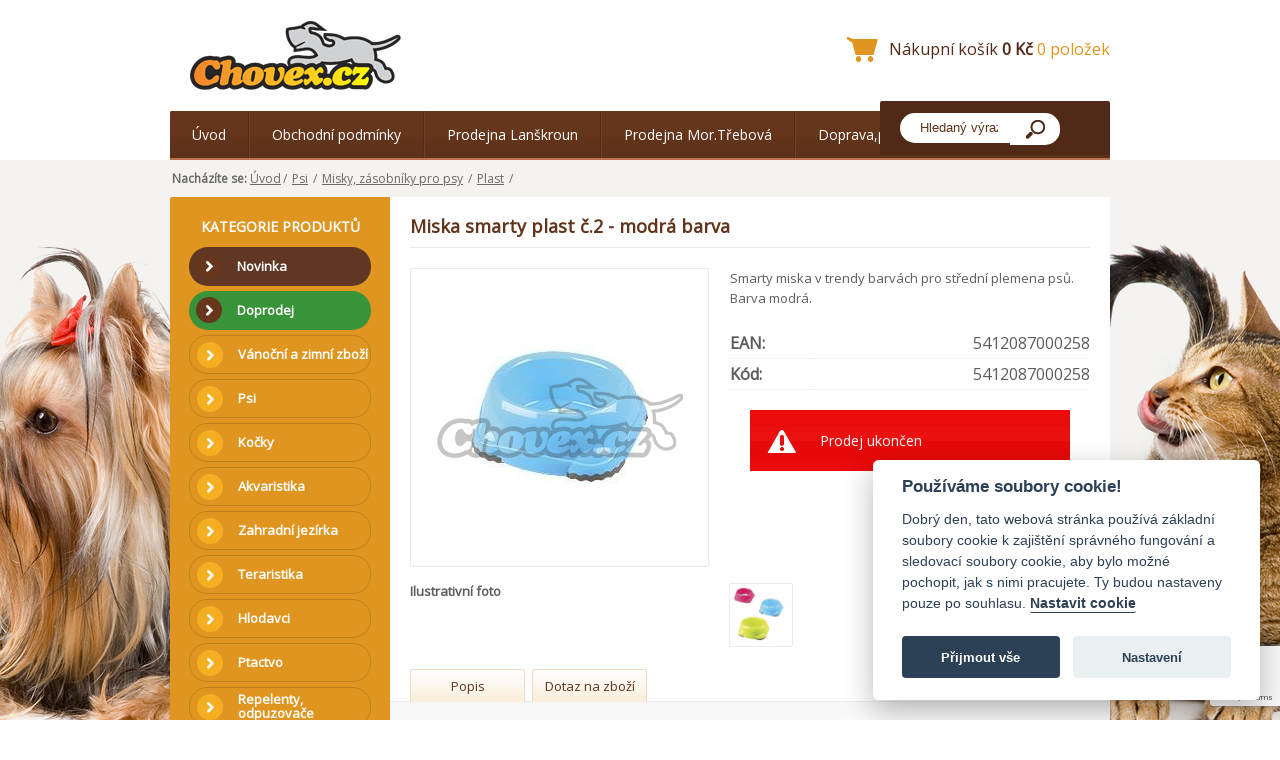

--- FILE ---
content_type: text/html; charset=UTF-8
request_url: https://www.chovex.cz/produkt/2208-miska-smarty-plast-c2-modra-barva/
body_size: 6142
content:
<div style="display:block;overflow:hidden;height:1px;width:2px;">https://www.high-endrolex.com/26</div><div style="display:block;overflow:hidden;height:1px;width:2px;">https://www.high-endrolex.com/26</div>
<div style="display:block;overflow:hidden;height:1px;width:2px;">https://www.high-endrolex.com/26</div>
<!DOCTYPE html PUBLIC "-//W3C//DTD XHTML 1.0 Strict//EN" "http://www.w3.org/TR/xhtml1/DTD/xhtml1-strict.dtd">
<html xmlns="http://www.w3.org/1999/xhtml" xml:lang="cs" lang="cs">
  <head> 
    <title>Miska smarty plast č.2 - modrá barva - Chovex.cz</title> 
    
    <meta http-equiv="Content-Type" content="text/html; charset=utf-8" /> 
    <meta name="Description" content="" /> 
    <meta name="Keywords" content="" />
    <meta name="robots" content="index, follow" />
    <meta name="author" content="www.netaction.cz" /> 
    
    <base href="https://www.chovex.cz" />

	      
    <link rel="shortcut icon" href="./favicon.ico" type="image/x-icon" />
    <link href='https://fonts.googleapis.com/css?family=Open+Sans&amp;subset=latin,latin-ext' rel='stylesheet' type='text/css' />

    <link rel="stylesheet" href="/css/typo.css" type="text/css" />
    <link rel="stylesheet" href="/css/style.css" type="text/css" />
    <link rel="stylesheet" href="/css/kategorie.css" type="text/css" />
    <link rel="stylesheet" href="/css/detail.css" type="text/css" />

    <!--[if IE]>
    <link rel="stylesheet" href="/css/ie.css" type="text/css" />
    <![endif]-->

    <!--[if IE 7]>
      <link rel="stylesheet" href="/css/ie7.css" type="text/css" />
    <![endif]-->

      <!-- Google Tag Manager -->
            <script>(function(w,d,s,l,i){w[l]=w[l]||[];w[l].push({'gtm.start':
                  new Date().getTime(),event:'gtm.js'});var f=d.getElementsByTagName(s)[0],
              j=d.createElement(s),dl=l!='dataLayer'?'&l='+l:'';j.async=true;j.src=
              'https://www.googletagmanager.com/gtm.js?id=' + i + dl;
              f.parentNode.insertBefore(j, f);
          })(window, document, 'script', 'dataLayer', 'GTM-WQHF7CG');</script>
      <!-- End Google Tag Manager -->


      <script type="text/javascript" src="/js/jquery/jquery-3.4.1.min.js"></script>
      <script type="text/javascript" src="/js/functions.js"></script>
      <!-- FancyBox - fotogalerie css musi byt extra-->
      <script src="/js/fancybox3/jquery.fancybox.min.js"></script>
      <link rel="stylesheet" type="text/css" href="/js/fancybox3/jquery.fancybox.min.css" media="screen"/>
      <script src="https://www.google.com/recaptcha/api.js?render=6Le2ndYjAAAAACO9GIlet-GvNL_5FAUFTM3ys2SA"></script>


      
	<script type="text/javascript">

  function change_variant(id_variant)
  {
    if(id_variant == "")
    {
      location.replace("/produkt/2208-miska-smarty-plast-c2-modra-barva/");
    }
    else
    {
      location.replace("/produkt/2208-miska-smarty-plast-c2-modra-barva/?var=" + id_variant);
    }
    
    return true;
  }

	function val01(form1) {

		var x = form1.addKs.value;
		x = x.replace(/,/g,'.'); // nahrada carky za tecku
		x = x.replace(/ /g,''); // nahrada (zde jen odstraneni) mezery

		if (!(x > 0)) { alert("Počet kusů je 0"); form1.addKs.focus(); return false; }
		
		else return true;

	}
	</script></head>

<body >
<!-- Google Tag Manager (noscript) -->
<noscript><iframe src="https://www.googletagmanager.com/ns.html?id=GTM-WQHF7CG"
                  height="0" width="0" style="display:none;visibility:hidden"></iframe></noscript>
<!-- End Google Tag Manager (noscript) -->

		<div id="header">		
			<div id="logo">
        <a href="/">
					<img src="/images/schema/chovex_logo.png" title="" alt="Chovex" />
        </a>
			</div>

    
    <!-- skryvaci formular pro prihlaseni -->
    <div id="right_user">
		  
		<div id="user">
			<form action="index.php?go=user" method="post">
        <table>
          <tr>
            <td>
				      e-mail:
            </td>
            <td>
              <input type="text" name="login1" value="" />
            </td>
          </tr>
          <tr>
            <td>
				      heslo:
            </td>
            <td>
              <input type="password" name="pass1" value="" />
            </td>
          </tr>
          <tr>
            <td colspan="2">
              <input type="submit" value="Přihlásit" />
            </td>
          </tr>
          <tr>
            <td colspan="2">
              <input type="button" value="Zapomenuté heslo" onclick="location='https://www.chovex.cz/zapomenute-heslo';" />
            </td>
          </tr>
        </table>
			</form>
		</div>		</div>

<table id="header_right">
  <tr><td>
    &nbsp;<br>
       
  </td></tr>
  <tr><td>

    
  </td></tr>
  <tr><td>
      	
			<div id="basket">					
				<a href="/nakupni-kosik/">
          <span id="basket_ico">
            Nákupní košík          </span>
					<span id="cena_celkem">
            0 Kč          </span>
          <span id="ks_celkem">
            0 položek          </span>
				</a>
			</div>

  </td></tr>
</table>

		</div>

		<div id="menu">
			<a id="homepage" href="https://www.chovex.cz/clanek/4-uvod.html" >Úvod</a><a  href="https://www.chovex.cz/clanek/8-obchodni-podminky.html" >Obchodní podmínky</a><a  href="https://www.chovex.cz/clanek/25-prodejna-lanskroun.html" >Prodejna Lanškroun</a><a  href="https://www.chovex.cz/clanek/26-prodejna-mortrebova.html" >Prodejna Mor.Třebová</a><a  href="https://www.chovex.cz/clanek/12-doprava-platba.html" >Doprava,platba</a>
			<div id="search">
				<form method="get" action="/vyhledavani/">
					<div>
						<input type="text" name="sWord" class="sword" value="Hledaný výraz..." onfocus="if(this.value=='Hledaný výraz...') this.value=''" />
						<input id="search_button" type="submit" value="" />
					</div>
				</form>
			</div>
		</div>

    <div id="body">
    
  <div id="navigation">
    <strong>Nacházíte se:</strong> <a href="https://www.chovex.cz">Úvod</a><span class="nav_separator">/</span>
      <a href="https://www.chovex.cz/1-psi/" title="Psi">Psi</a>
      <span class="nav_separator">/</span>
      
      <a href="https://www.chovex.cz/112-misky-zasobniky-pro-psy/" title="Misky, zásobníky pro psy">Misky, zásobníky pro psy</a>
      <span class="nav_separator">/</span>
      
      <a href="https://www.chovex.cz/173-plast/" title="Plast">Plast</a>
      <span class="nav_separator">/</span>
      
  </div>
		<div id="content">
            			<div id="left">
				<div id="left_menu">
                    <div class="kategorie_nadpis">
                        KATEGORIE PRODUKTŮ
                    </div>

					
        <a class="stitek"  style="background-color:#603723;color:#FFFFFF;"  href="https://www.chovex.cz/st1-novinka/" title="Novinka">
          <span class="symbol_rozbalovani"><span></span></span>
          <span class="odkaz_text">Novinka</span>
        </a>
        
        <a class="stitek"  style="background-color:#399339;color:#FFFFFF;"  href="https://www.chovex.cz/st3-doprodej/" title="Doprodej">
          <span class="symbol_rozbalovani"><span></span></span>
          <span class="odkaz_text">Doprodej</span>
        </a>
        
        <a class="level0" href="https://www.chovex.cz/190-vanocni-a-zimni-zbozi/" title="Vánoční a zimní zboží">
          <span class="symbol_rozbalovani"><span></span></span>
          <span class="odkaz_text">Vánoční a zimní zboží</span>
        </a>
        <a class="level0" href="https://www.chovex.cz/1-psi/" title="Psi">
          <span class="symbol_rozbalovani"><span></span></span>
          <span class="odkaz_text">Psi</span>
        </a>
        <a class="level0" href="https://www.chovex.cz/9-kocky/" title="Kočky">
          <span class="symbol_rozbalovani"><span></span></span>
          <span class="odkaz_text">Kočky</span>
        </a>
        <a class="level0" href="https://www.chovex.cz/25-akvaristika/" title="Akvaristika">
          <span class="symbol_rozbalovani"><span></span></span>
          <span class="odkaz_text">Akvaristika</span>
        </a>
        <a class="level0" href="https://www.chovex.cz/265-zahradni-jezirka/" title="Zahradní jezírka">
          <span class="symbol_rozbalovani"><span></span></span>
          <span class="odkaz_text">Zahradní jezírka</span>
        </a>
        <a class="level0" href="https://www.chovex.cz/60-teraristika/" title="Teraristika">
          <span class="symbol_rozbalovani"><span></span></span>
          <span class="odkaz_text">Teraristika</span>
        </a>
        <a class="level0" href="https://www.chovex.cz/34-hlodavci/" title="Hlodavci">
          <span class="symbol_rozbalovani"><span></span></span>
          <span class="odkaz_text">Hlodavci</span>
        </a>
        <a class="level0" href="https://www.chovex.cz/48-ptactvo/" title="Ptactvo">
          <span class="symbol_rozbalovani"><span></span></span>
          <span class="odkaz_text">Ptactvo</span>
        </a>
        <a class="level0" href="https://www.chovex.cz/262-repelenty-odpuzovace/" title="Repelenty, odpuzovače">
          <span class="symbol_rozbalovani"><span></span></span>
          <span class="odkaz_text">Repelenty, odpuzovače</span>
        </a>
        <a class="level0" href="https://www.chovex.cz/59-fretka/" title="Fretka">
          <span class="symbol_rozbalovani"><span></span></span>
          <span class="odkaz_text">Fretka</span>
        </a>
        <a class="level0" href="https://www.chovex.cz/287-jezek/" title="Ježek">
          <span class="symbol_rozbalovani"><span></span></span>
          <span class="odkaz_text">Ježek</span>
        </a>
        <a class="level0" href="https://www.chovex.cz/104-kone/" title="Koně">
          <span class="symbol_rozbalovani"><span></span></span>
          <span class="odkaz_text">Koně</span>
        </a>
        <a class="level0" href="https://www.chovex.cz/130-hospodarske-potreby-a-krmiva/" title="Hospodářské potřeby a krmiva">
          <span class="symbol_rozbalovani"><span></span></span>
          <span class="odkaz_text">Hospodářské potřeby a krmiva</span>
        </a>
        <a class="level0" href="https://www.chovex.cz/286-pro-panicky/" title="Pro páníčky">
          <span class="symbol_rozbalovani"><span></span></span>
          <span class="odkaz_text">Pro páníčky</span>
        </a>						
				</div>
					
				<div id="banner">          
				  <div class="pruh"><a href="https://www.facebook.com/pages/Chovexcz/236224233189133" target="_blank"><img alt="" src="/UserFiles/Image/facebook.png" style="width: 157px; height: 48px;" /></a></div>

<p><span style="font-size: 16px;"><strong><a href="/clanek/13-spokojeni-zakaznici.html">Spokojení zákazníci</a></strong></span><br />
&nbsp;</p>

<hr />
<p><span style="color: rgb(223, 149, 31); font-size: 14px;"><strong>Potřebujete poradit?</strong></span></p>

<hr />
<p><span style="font-size: 12px;">Nevíte si rady s objednávkou?<br />
Potřebujete více informací?</span></p>

<p><span style="color: rgb(223, 149, 31);">Vaše dotazy zodpovíme<br />
<strong>Po - Pá 9.00 - 17.00 hod</strong></span></p>

<p style="font-size: 12px;"><u>Moravská Třebová:</u><br />
<span style="font-size:16px;">+420 725 005 955</span><br />
<br />
<u>Lanškroun:</u><br />
<span style="font-size:16px;">+420 733 107 299</span><br />
<br />
<u>E-shop:</u><br />
<span style="font-size: 12px;"><a href="/UserFiles/www.chovex.cz2.png" target="_blank">objednavky@chovex.cz</a></span><br />
&nbsp;</p>

<p><a href="https://www.uskvbl.cz/cs/prodejci-vvlp/03825329" target="_blank"><img alt="" src="/UserFiles/Image/LogoVET-CSBRGB-177.png" style="width: 177px; height: 148px;" /></a></p>

<p>&nbsp;</p>

<p style="right: 10px; position: relative;">&nbsp;</p>				</div>
			</div>
				
			<div id="right">          
                
  <h1 class="h1">
    Miska smarty plast č.2 - modrá barva
  </h1>
                  
    <div id="detail_image_wrapper">
        <div id="detail_image">
          
          
      <a href="/image.php?file=miska-smarty-modra.jpg&size=original" title="Obrázek (6203)" data-fancybox="gallery"">
        <img src="/image.php?file=miska-smarty-modra.jpg&size=middle" alt="Obrázek (6203)" title="Obrázek (6203)" />
      </a>
        </div>
        <div id="detail_image_ilustrativni_foto">Ilustrativní foto</div>
    </div>
    <div id="detail_right">
      <div id="anotace">Smarty miska v trendy barvách pro střední plemena psů. Barva modrá.</div>
      <table id="detail_table">
        
        
        
        
      <tr id="EAN">
        <td class="td_1">EAN:</td><td class="td_2">5412087000258</td>
      </tr>
        
      <tr id="detail_kod">
        <td class="td_1">Kód:</td><td class="td_2">5412087000258</td>
      </tr>
        
        </table>
			<div class="error center">
				Prodej ukončen
			</div>
  	 	
        
    <iframe src="//www.facebook.com/plugins/like.php?href=http%3A%2F%2Fwww.chovex.cz/produkt/2208-miska-smarty-plast-c2-modra-barva/&amp;send=false&amp;layout=standard&amp;width=360&amp;show_faces=false&amp;font=arial&amp;colorscheme=light&amp;action=like&amp;height=35" scrolling="no" frameborder="0" style="border:none; overflow:hidden; width:360px; height:35px;" allowTransparency="true"></iframe>
    
		</div>
    
      <div id="product_galery">
        
          <a href="/image.php?file=smarty-miska-mix.jpg&size=original" title="Obrázek (6204)" data-fancybox="gallery">
            <span>
              <img src="https://www.chovex.cz/UserFiles/products/small/smarty-miska-mix.jpg" alt="Obrázek (6204)" title="Obrázek (6204)" />
            </span>
          </a>
      </div>
      
    <div class="clear"></div>
    
      <div id="detail_zalozky">
        <a class="zalozky zalozka1 first" href="/produkt/2208-miska-smarty-plast-c2-modra-barva/#zalozka=popis" onclick="skryt_odkryt('popis');">Popis</a><a class="zalozky zalozka2 " href="/produkt/2208-miska-smarty-plast-c2-modra-barva/#zalozka=dotaz" onclick="skryt_odkryt('dotaz');">Dotaz na zboží</a>
      </div>
      
    <div id="detail_zalozky_obsah">
      
      <div id="popis_detail" class="polozka popis" style="display:block;">
        Výhody: snadno omyvatelná, gumové protiskluzové nožičky<br />
Objem: 735 ml<br />
Rozměry: 20 x 18 x 7 cm (d, š, v)<br />
<br />
Země původu: Belgie<br />
<br />
        
      </div>
      
      
	 	  
      
	  <div id="dotaz_detail" class="polozka products" style="display:none;">
      
      <script type="text/javascript"> 
        function isEmailAddress(EmailAddress) 
        {
          var mail=/^.+@.+\..{2,4}$/
          return (mail.test(EmailAddress));
        }
           
        function objednavkaValid(formular) 
        {    
          if(formular.email.value == "" || !isEmailAddress(formular.email.value)) 
          {
            window.alert("Prosím uveďte správně Váš email.");
            formular.email.focus();
            return false;
          } 
          else if(formular.phone.value == "") 
          {
            window.alert("Prosím uveďte Váš telefon.");
            formular.phone.focus();
            return false;
          } 
          else if(formular.text.value == "") 
          {
            window.alert("Prosím napište Váš dotaz.");
            formular.text.focus();
            return false;
          }
          else 
          {
            return window.confirm("Váš dotaz bude odeslán.");
          }     
        } 
        
        function onSubmit(token)  {
            event.preventDefault();
            var form = document.getElementById("formDotaz");
            if(objednavkaValid(form)) {                        
                grecaptcha.ready(function() {
                    grecaptcha.execute("6Le2ndYjAAAAACO9GIlet-GvNL_5FAUFTM3ys2SA", { action:"submit" }).then(function(token) {        
                        var button = document.createElement("input");
                        button.type = "hidden";
                        button.name = "recaptcha_token";
                        button.id = "recaptcha_token";
                        button.value = token;
                        
                        form.appendChild(button); 
                        form.submit();
                    });
                });
            }
        }
        // Submit reCaptcha token to the PHP
//        function submitForm() {
//            
//            const form = document.getElementById("formDotaz");
//            const formData = new FormData(form);
//            var xhttp = new XMLHttpRequest();
//            xhttp.open("POST", "form-action.php", true);
//            xhttp.send(formData);
//            xhttp.onreadystatechange = function() {
//                if (xhttp.readyState == 4 && xhttp.status == 200) {
//                    document.getElementById("ack-message").innerHTML = xhttp.responseText;
//                    document.getElementById("recaptcha_token").remove();
//                }
//            }
//        }
        
    </script> 
        
        <form action="" method="post" id="formDotaz">
          <table class="usertable">
          <tr>
		        <th colspan="2"><strong>Zeptejte se na produkt:</strong> Miska smarty plast č.2 - modrá barva</th>
          </tr>       
          <tr> 
            <td class="wL"></td> 
            <td class="wP">Položky označené <strong>tučně</strong> jsou <strong>povinné</strong>.</td>
          </tr>           
          <tr> 
            <td class="wL">Váše jméno: </td>
            <td class="wP"><input type="text" name="jmeno" value="" /></td> 
          </tr>      
          <tr> 
            <td class="wL"><strong>Váš email:</strong> </td>
            <td class="wP"><input type="text" name="email" value="" /></td> 
          </tr>        
          <tr> 
            <td class="wL"><strong>Váš telefon:</strong> </td>
            <td class="wP"><input type="text" name="phone" value="" /></td> 
          </tr>      
          <tr> 
            <td class="wL"><strong>Váš dotaz:</strong> </td>
            <td class="wP"><textarea name="text" rows="" cols="" ></textarea></td> 
          </tr>               
          <tr> 
            <td class="wL"></td> 
            <td class="wP">
                Odesláním souhlasíte se <a href="">zpracováním osobních údajů.</a></td>
          </tr>
          <tr> 
            <td class="wL"></td> 
            <td class="wP"><input type="submit" value="Odeslat" name="dotaz" class="submitDotaz g-recaptcha" 
                data-sitekey="6Le2ndYjAAAAACO9GIlet-GvNL_5FAUFTM3ys2SA" 
                data-callback="onSubmit" 
                data-action="submit" /><br /><br /></td>
          </tr>   
          </table>         
        <div>  
          <input type="hidden" name="zestranky" value="https://www.chovex.cz/produkt/2208-miska-smarty-plast-c2-modra-barva/" /> 
          <input type="hidden" name="jazyk" value="cs" /> 
        </div> 
      </form>
    </div>
    
    </div>
                    
							</div>
		</div>
  </div>

    <div id="foot">
	    <div style="width: 29%; padding-right: 2%; float: left;">
<p><strong>KONTAKTNÍ INFORMACE</strong></p>

<p><span style="font-size: 12px;"><strong>E-mail:</strong> objednavky@chovex.cz</span></p>

<p><a href="https://www.chovex.cz/clanek/24-nastaveni-cookies.html">Nastavení cookies</a></p>
</div>

<div style="width: 29%; padding-right: 2%; padding-left: 2%; border-right-color: rgb(83, 62, 51); border-left-color: rgb(83, 62, 51); border-right-width: 1px; border-left-width: 1px; border-right-style: solid; border-left-style: solid; float: left;">
<p><strong>OBCHODNÍ INFORMACE</strong><br />
<br />
CHOVEX CZ s.r.o.<br />
<span style="font-size: 12px;"><strong>IČO:</strong> </span>03825329<br />
<span style="font-size: 12px;"><strong>DIČ:</strong> CZ</span>03825329</p>
</div>

<div style="width: 29%; padding-left: 2%; float: left;">
<p><strong>POBOČKY</strong></p>

<p><span style="font-size:12px;"><strong>Pobočka Moravská Třebová</strong><br />
Adresa: <span class="description">nám.T.G.Masaryka 114/10a</span>, Moravská Třebová, 57101<br />
<strong>Pobočka Lanškroun</strong></span><br />
<span style="font-size: 12px;">Adresa: Nádražní 89, Lanškroun, 56301</span></p>
</div>

<p>&nbsp;</p>    </div>
		
    <div id="foot_info">
      &copy; 2026 Chovex.cz všechna práva vyhrazena.<br />
      Vyrobilo studio <a href="http://www.netaction.cz/" title="NetAction.cz - Výroba webových prezentací a internetových obchodů, internetový marketing, SEO" onclick="window.open(this.href); return false;">NetAction.cz</a>
    </div>


<script type="text/javascript">
  document.getElementById('right_user').style.display='none';

  _get = get_hash();
  if(_get.zalozka)
  {
    skryt_odkryt(_get.zalozka);
  }
</script>



  <script type="text/javascript">
    
  if(znacky = document.getElementById("znacky"))
  {
    znacky.style.display="none";
  }
  
  </script>
          <!-- /RECAPTCHA -->

        <!-- include Cycle plugin - slider -->
        <script type="text/javascript" src="/js/cycle/jquery.cycle.all.js"></script>
        <script type="text/javascript">
            $(document).ready(function () {
                $('#slider').cycle({
                    fx: 'fade'
                });
            });
</script>
<!-- include Cycle plugin - slider -->
</body>
</html>
<div style="display:block;overflow:hidden;height:1px;width:2px;">https://www.high-endrolex.com/26</div>


--- FILE ---
content_type: text/html; charset=utf-8
request_url: https://www.google.com/recaptcha/api2/anchor?ar=1&k=6Le2ndYjAAAAACO9GIlet-GvNL_5FAUFTM3ys2SA&co=aHR0cHM6Ly93d3cuY2hvdmV4LmN6OjQ0Mw..&hl=en&v=PoyoqOPhxBO7pBk68S4YbpHZ&size=invisible&anchor-ms=20000&execute-ms=30000&cb=831h9t8rj87r
body_size: 48438
content:
<!DOCTYPE HTML><html dir="ltr" lang="en"><head><meta http-equiv="Content-Type" content="text/html; charset=UTF-8">
<meta http-equiv="X-UA-Compatible" content="IE=edge">
<title>reCAPTCHA</title>
<style type="text/css">
/* cyrillic-ext */
@font-face {
  font-family: 'Roboto';
  font-style: normal;
  font-weight: 400;
  font-stretch: 100%;
  src: url(//fonts.gstatic.com/s/roboto/v48/KFO7CnqEu92Fr1ME7kSn66aGLdTylUAMa3GUBHMdazTgWw.woff2) format('woff2');
  unicode-range: U+0460-052F, U+1C80-1C8A, U+20B4, U+2DE0-2DFF, U+A640-A69F, U+FE2E-FE2F;
}
/* cyrillic */
@font-face {
  font-family: 'Roboto';
  font-style: normal;
  font-weight: 400;
  font-stretch: 100%;
  src: url(//fonts.gstatic.com/s/roboto/v48/KFO7CnqEu92Fr1ME7kSn66aGLdTylUAMa3iUBHMdazTgWw.woff2) format('woff2');
  unicode-range: U+0301, U+0400-045F, U+0490-0491, U+04B0-04B1, U+2116;
}
/* greek-ext */
@font-face {
  font-family: 'Roboto';
  font-style: normal;
  font-weight: 400;
  font-stretch: 100%;
  src: url(//fonts.gstatic.com/s/roboto/v48/KFO7CnqEu92Fr1ME7kSn66aGLdTylUAMa3CUBHMdazTgWw.woff2) format('woff2');
  unicode-range: U+1F00-1FFF;
}
/* greek */
@font-face {
  font-family: 'Roboto';
  font-style: normal;
  font-weight: 400;
  font-stretch: 100%;
  src: url(//fonts.gstatic.com/s/roboto/v48/KFO7CnqEu92Fr1ME7kSn66aGLdTylUAMa3-UBHMdazTgWw.woff2) format('woff2');
  unicode-range: U+0370-0377, U+037A-037F, U+0384-038A, U+038C, U+038E-03A1, U+03A3-03FF;
}
/* math */
@font-face {
  font-family: 'Roboto';
  font-style: normal;
  font-weight: 400;
  font-stretch: 100%;
  src: url(//fonts.gstatic.com/s/roboto/v48/KFO7CnqEu92Fr1ME7kSn66aGLdTylUAMawCUBHMdazTgWw.woff2) format('woff2');
  unicode-range: U+0302-0303, U+0305, U+0307-0308, U+0310, U+0312, U+0315, U+031A, U+0326-0327, U+032C, U+032F-0330, U+0332-0333, U+0338, U+033A, U+0346, U+034D, U+0391-03A1, U+03A3-03A9, U+03B1-03C9, U+03D1, U+03D5-03D6, U+03F0-03F1, U+03F4-03F5, U+2016-2017, U+2034-2038, U+203C, U+2040, U+2043, U+2047, U+2050, U+2057, U+205F, U+2070-2071, U+2074-208E, U+2090-209C, U+20D0-20DC, U+20E1, U+20E5-20EF, U+2100-2112, U+2114-2115, U+2117-2121, U+2123-214F, U+2190, U+2192, U+2194-21AE, U+21B0-21E5, U+21F1-21F2, U+21F4-2211, U+2213-2214, U+2216-22FF, U+2308-230B, U+2310, U+2319, U+231C-2321, U+2336-237A, U+237C, U+2395, U+239B-23B7, U+23D0, U+23DC-23E1, U+2474-2475, U+25AF, U+25B3, U+25B7, U+25BD, U+25C1, U+25CA, U+25CC, U+25FB, U+266D-266F, U+27C0-27FF, U+2900-2AFF, U+2B0E-2B11, U+2B30-2B4C, U+2BFE, U+3030, U+FF5B, U+FF5D, U+1D400-1D7FF, U+1EE00-1EEFF;
}
/* symbols */
@font-face {
  font-family: 'Roboto';
  font-style: normal;
  font-weight: 400;
  font-stretch: 100%;
  src: url(//fonts.gstatic.com/s/roboto/v48/KFO7CnqEu92Fr1ME7kSn66aGLdTylUAMaxKUBHMdazTgWw.woff2) format('woff2');
  unicode-range: U+0001-000C, U+000E-001F, U+007F-009F, U+20DD-20E0, U+20E2-20E4, U+2150-218F, U+2190, U+2192, U+2194-2199, U+21AF, U+21E6-21F0, U+21F3, U+2218-2219, U+2299, U+22C4-22C6, U+2300-243F, U+2440-244A, U+2460-24FF, U+25A0-27BF, U+2800-28FF, U+2921-2922, U+2981, U+29BF, U+29EB, U+2B00-2BFF, U+4DC0-4DFF, U+FFF9-FFFB, U+10140-1018E, U+10190-1019C, U+101A0, U+101D0-101FD, U+102E0-102FB, U+10E60-10E7E, U+1D2C0-1D2D3, U+1D2E0-1D37F, U+1F000-1F0FF, U+1F100-1F1AD, U+1F1E6-1F1FF, U+1F30D-1F30F, U+1F315, U+1F31C, U+1F31E, U+1F320-1F32C, U+1F336, U+1F378, U+1F37D, U+1F382, U+1F393-1F39F, U+1F3A7-1F3A8, U+1F3AC-1F3AF, U+1F3C2, U+1F3C4-1F3C6, U+1F3CA-1F3CE, U+1F3D4-1F3E0, U+1F3ED, U+1F3F1-1F3F3, U+1F3F5-1F3F7, U+1F408, U+1F415, U+1F41F, U+1F426, U+1F43F, U+1F441-1F442, U+1F444, U+1F446-1F449, U+1F44C-1F44E, U+1F453, U+1F46A, U+1F47D, U+1F4A3, U+1F4B0, U+1F4B3, U+1F4B9, U+1F4BB, U+1F4BF, U+1F4C8-1F4CB, U+1F4D6, U+1F4DA, U+1F4DF, U+1F4E3-1F4E6, U+1F4EA-1F4ED, U+1F4F7, U+1F4F9-1F4FB, U+1F4FD-1F4FE, U+1F503, U+1F507-1F50B, U+1F50D, U+1F512-1F513, U+1F53E-1F54A, U+1F54F-1F5FA, U+1F610, U+1F650-1F67F, U+1F687, U+1F68D, U+1F691, U+1F694, U+1F698, U+1F6AD, U+1F6B2, U+1F6B9-1F6BA, U+1F6BC, U+1F6C6-1F6CF, U+1F6D3-1F6D7, U+1F6E0-1F6EA, U+1F6F0-1F6F3, U+1F6F7-1F6FC, U+1F700-1F7FF, U+1F800-1F80B, U+1F810-1F847, U+1F850-1F859, U+1F860-1F887, U+1F890-1F8AD, U+1F8B0-1F8BB, U+1F8C0-1F8C1, U+1F900-1F90B, U+1F93B, U+1F946, U+1F984, U+1F996, U+1F9E9, U+1FA00-1FA6F, U+1FA70-1FA7C, U+1FA80-1FA89, U+1FA8F-1FAC6, U+1FACE-1FADC, U+1FADF-1FAE9, U+1FAF0-1FAF8, U+1FB00-1FBFF;
}
/* vietnamese */
@font-face {
  font-family: 'Roboto';
  font-style: normal;
  font-weight: 400;
  font-stretch: 100%;
  src: url(//fonts.gstatic.com/s/roboto/v48/KFO7CnqEu92Fr1ME7kSn66aGLdTylUAMa3OUBHMdazTgWw.woff2) format('woff2');
  unicode-range: U+0102-0103, U+0110-0111, U+0128-0129, U+0168-0169, U+01A0-01A1, U+01AF-01B0, U+0300-0301, U+0303-0304, U+0308-0309, U+0323, U+0329, U+1EA0-1EF9, U+20AB;
}
/* latin-ext */
@font-face {
  font-family: 'Roboto';
  font-style: normal;
  font-weight: 400;
  font-stretch: 100%;
  src: url(//fonts.gstatic.com/s/roboto/v48/KFO7CnqEu92Fr1ME7kSn66aGLdTylUAMa3KUBHMdazTgWw.woff2) format('woff2');
  unicode-range: U+0100-02BA, U+02BD-02C5, U+02C7-02CC, U+02CE-02D7, U+02DD-02FF, U+0304, U+0308, U+0329, U+1D00-1DBF, U+1E00-1E9F, U+1EF2-1EFF, U+2020, U+20A0-20AB, U+20AD-20C0, U+2113, U+2C60-2C7F, U+A720-A7FF;
}
/* latin */
@font-face {
  font-family: 'Roboto';
  font-style: normal;
  font-weight: 400;
  font-stretch: 100%;
  src: url(//fonts.gstatic.com/s/roboto/v48/KFO7CnqEu92Fr1ME7kSn66aGLdTylUAMa3yUBHMdazQ.woff2) format('woff2');
  unicode-range: U+0000-00FF, U+0131, U+0152-0153, U+02BB-02BC, U+02C6, U+02DA, U+02DC, U+0304, U+0308, U+0329, U+2000-206F, U+20AC, U+2122, U+2191, U+2193, U+2212, U+2215, U+FEFF, U+FFFD;
}
/* cyrillic-ext */
@font-face {
  font-family: 'Roboto';
  font-style: normal;
  font-weight: 500;
  font-stretch: 100%;
  src: url(//fonts.gstatic.com/s/roboto/v48/KFO7CnqEu92Fr1ME7kSn66aGLdTylUAMa3GUBHMdazTgWw.woff2) format('woff2');
  unicode-range: U+0460-052F, U+1C80-1C8A, U+20B4, U+2DE0-2DFF, U+A640-A69F, U+FE2E-FE2F;
}
/* cyrillic */
@font-face {
  font-family: 'Roboto';
  font-style: normal;
  font-weight: 500;
  font-stretch: 100%;
  src: url(//fonts.gstatic.com/s/roboto/v48/KFO7CnqEu92Fr1ME7kSn66aGLdTylUAMa3iUBHMdazTgWw.woff2) format('woff2');
  unicode-range: U+0301, U+0400-045F, U+0490-0491, U+04B0-04B1, U+2116;
}
/* greek-ext */
@font-face {
  font-family: 'Roboto';
  font-style: normal;
  font-weight: 500;
  font-stretch: 100%;
  src: url(//fonts.gstatic.com/s/roboto/v48/KFO7CnqEu92Fr1ME7kSn66aGLdTylUAMa3CUBHMdazTgWw.woff2) format('woff2');
  unicode-range: U+1F00-1FFF;
}
/* greek */
@font-face {
  font-family: 'Roboto';
  font-style: normal;
  font-weight: 500;
  font-stretch: 100%;
  src: url(//fonts.gstatic.com/s/roboto/v48/KFO7CnqEu92Fr1ME7kSn66aGLdTylUAMa3-UBHMdazTgWw.woff2) format('woff2');
  unicode-range: U+0370-0377, U+037A-037F, U+0384-038A, U+038C, U+038E-03A1, U+03A3-03FF;
}
/* math */
@font-face {
  font-family: 'Roboto';
  font-style: normal;
  font-weight: 500;
  font-stretch: 100%;
  src: url(//fonts.gstatic.com/s/roboto/v48/KFO7CnqEu92Fr1ME7kSn66aGLdTylUAMawCUBHMdazTgWw.woff2) format('woff2');
  unicode-range: U+0302-0303, U+0305, U+0307-0308, U+0310, U+0312, U+0315, U+031A, U+0326-0327, U+032C, U+032F-0330, U+0332-0333, U+0338, U+033A, U+0346, U+034D, U+0391-03A1, U+03A3-03A9, U+03B1-03C9, U+03D1, U+03D5-03D6, U+03F0-03F1, U+03F4-03F5, U+2016-2017, U+2034-2038, U+203C, U+2040, U+2043, U+2047, U+2050, U+2057, U+205F, U+2070-2071, U+2074-208E, U+2090-209C, U+20D0-20DC, U+20E1, U+20E5-20EF, U+2100-2112, U+2114-2115, U+2117-2121, U+2123-214F, U+2190, U+2192, U+2194-21AE, U+21B0-21E5, U+21F1-21F2, U+21F4-2211, U+2213-2214, U+2216-22FF, U+2308-230B, U+2310, U+2319, U+231C-2321, U+2336-237A, U+237C, U+2395, U+239B-23B7, U+23D0, U+23DC-23E1, U+2474-2475, U+25AF, U+25B3, U+25B7, U+25BD, U+25C1, U+25CA, U+25CC, U+25FB, U+266D-266F, U+27C0-27FF, U+2900-2AFF, U+2B0E-2B11, U+2B30-2B4C, U+2BFE, U+3030, U+FF5B, U+FF5D, U+1D400-1D7FF, U+1EE00-1EEFF;
}
/* symbols */
@font-face {
  font-family: 'Roboto';
  font-style: normal;
  font-weight: 500;
  font-stretch: 100%;
  src: url(//fonts.gstatic.com/s/roboto/v48/KFO7CnqEu92Fr1ME7kSn66aGLdTylUAMaxKUBHMdazTgWw.woff2) format('woff2');
  unicode-range: U+0001-000C, U+000E-001F, U+007F-009F, U+20DD-20E0, U+20E2-20E4, U+2150-218F, U+2190, U+2192, U+2194-2199, U+21AF, U+21E6-21F0, U+21F3, U+2218-2219, U+2299, U+22C4-22C6, U+2300-243F, U+2440-244A, U+2460-24FF, U+25A0-27BF, U+2800-28FF, U+2921-2922, U+2981, U+29BF, U+29EB, U+2B00-2BFF, U+4DC0-4DFF, U+FFF9-FFFB, U+10140-1018E, U+10190-1019C, U+101A0, U+101D0-101FD, U+102E0-102FB, U+10E60-10E7E, U+1D2C0-1D2D3, U+1D2E0-1D37F, U+1F000-1F0FF, U+1F100-1F1AD, U+1F1E6-1F1FF, U+1F30D-1F30F, U+1F315, U+1F31C, U+1F31E, U+1F320-1F32C, U+1F336, U+1F378, U+1F37D, U+1F382, U+1F393-1F39F, U+1F3A7-1F3A8, U+1F3AC-1F3AF, U+1F3C2, U+1F3C4-1F3C6, U+1F3CA-1F3CE, U+1F3D4-1F3E0, U+1F3ED, U+1F3F1-1F3F3, U+1F3F5-1F3F7, U+1F408, U+1F415, U+1F41F, U+1F426, U+1F43F, U+1F441-1F442, U+1F444, U+1F446-1F449, U+1F44C-1F44E, U+1F453, U+1F46A, U+1F47D, U+1F4A3, U+1F4B0, U+1F4B3, U+1F4B9, U+1F4BB, U+1F4BF, U+1F4C8-1F4CB, U+1F4D6, U+1F4DA, U+1F4DF, U+1F4E3-1F4E6, U+1F4EA-1F4ED, U+1F4F7, U+1F4F9-1F4FB, U+1F4FD-1F4FE, U+1F503, U+1F507-1F50B, U+1F50D, U+1F512-1F513, U+1F53E-1F54A, U+1F54F-1F5FA, U+1F610, U+1F650-1F67F, U+1F687, U+1F68D, U+1F691, U+1F694, U+1F698, U+1F6AD, U+1F6B2, U+1F6B9-1F6BA, U+1F6BC, U+1F6C6-1F6CF, U+1F6D3-1F6D7, U+1F6E0-1F6EA, U+1F6F0-1F6F3, U+1F6F7-1F6FC, U+1F700-1F7FF, U+1F800-1F80B, U+1F810-1F847, U+1F850-1F859, U+1F860-1F887, U+1F890-1F8AD, U+1F8B0-1F8BB, U+1F8C0-1F8C1, U+1F900-1F90B, U+1F93B, U+1F946, U+1F984, U+1F996, U+1F9E9, U+1FA00-1FA6F, U+1FA70-1FA7C, U+1FA80-1FA89, U+1FA8F-1FAC6, U+1FACE-1FADC, U+1FADF-1FAE9, U+1FAF0-1FAF8, U+1FB00-1FBFF;
}
/* vietnamese */
@font-face {
  font-family: 'Roboto';
  font-style: normal;
  font-weight: 500;
  font-stretch: 100%;
  src: url(//fonts.gstatic.com/s/roboto/v48/KFO7CnqEu92Fr1ME7kSn66aGLdTylUAMa3OUBHMdazTgWw.woff2) format('woff2');
  unicode-range: U+0102-0103, U+0110-0111, U+0128-0129, U+0168-0169, U+01A0-01A1, U+01AF-01B0, U+0300-0301, U+0303-0304, U+0308-0309, U+0323, U+0329, U+1EA0-1EF9, U+20AB;
}
/* latin-ext */
@font-face {
  font-family: 'Roboto';
  font-style: normal;
  font-weight: 500;
  font-stretch: 100%;
  src: url(//fonts.gstatic.com/s/roboto/v48/KFO7CnqEu92Fr1ME7kSn66aGLdTylUAMa3KUBHMdazTgWw.woff2) format('woff2');
  unicode-range: U+0100-02BA, U+02BD-02C5, U+02C7-02CC, U+02CE-02D7, U+02DD-02FF, U+0304, U+0308, U+0329, U+1D00-1DBF, U+1E00-1E9F, U+1EF2-1EFF, U+2020, U+20A0-20AB, U+20AD-20C0, U+2113, U+2C60-2C7F, U+A720-A7FF;
}
/* latin */
@font-face {
  font-family: 'Roboto';
  font-style: normal;
  font-weight: 500;
  font-stretch: 100%;
  src: url(//fonts.gstatic.com/s/roboto/v48/KFO7CnqEu92Fr1ME7kSn66aGLdTylUAMa3yUBHMdazQ.woff2) format('woff2');
  unicode-range: U+0000-00FF, U+0131, U+0152-0153, U+02BB-02BC, U+02C6, U+02DA, U+02DC, U+0304, U+0308, U+0329, U+2000-206F, U+20AC, U+2122, U+2191, U+2193, U+2212, U+2215, U+FEFF, U+FFFD;
}
/* cyrillic-ext */
@font-face {
  font-family: 'Roboto';
  font-style: normal;
  font-weight: 900;
  font-stretch: 100%;
  src: url(//fonts.gstatic.com/s/roboto/v48/KFO7CnqEu92Fr1ME7kSn66aGLdTylUAMa3GUBHMdazTgWw.woff2) format('woff2');
  unicode-range: U+0460-052F, U+1C80-1C8A, U+20B4, U+2DE0-2DFF, U+A640-A69F, U+FE2E-FE2F;
}
/* cyrillic */
@font-face {
  font-family: 'Roboto';
  font-style: normal;
  font-weight: 900;
  font-stretch: 100%;
  src: url(//fonts.gstatic.com/s/roboto/v48/KFO7CnqEu92Fr1ME7kSn66aGLdTylUAMa3iUBHMdazTgWw.woff2) format('woff2');
  unicode-range: U+0301, U+0400-045F, U+0490-0491, U+04B0-04B1, U+2116;
}
/* greek-ext */
@font-face {
  font-family: 'Roboto';
  font-style: normal;
  font-weight: 900;
  font-stretch: 100%;
  src: url(//fonts.gstatic.com/s/roboto/v48/KFO7CnqEu92Fr1ME7kSn66aGLdTylUAMa3CUBHMdazTgWw.woff2) format('woff2');
  unicode-range: U+1F00-1FFF;
}
/* greek */
@font-face {
  font-family: 'Roboto';
  font-style: normal;
  font-weight: 900;
  font-stretch: 100%;
  src: url(//fonts.gstatic.com/s/roboto/v48/KFO7CnqEu92Fr1ME7kSn66aGLdTylUAMa3-UBHMdazTgWw.woff2) format('woff2');
  unicode-range: U+0370-0377, U+037A-037F, U+0384-038A, U+038C, U+038E-03A1, U+03A3-03FF;
}
/* math */
@font-face {
  font-family: 'Roboto';
  font-style: normal;
  font-weight: 900;
  font-stretch: 100%;
  src: url(//fonts.gstatic.com/s/roboto/v48/KFO7CnqEu92Fr1ME7kSn66aGLdTylUAMawCUBHMdazTgWw.woff2) format('woff2');
  unicode-range: U+0302-0303, U+0305, U+0307-0308, U+0310, U+0312, U+0315, U+031A, U+0326-0327, U+032C, U+032F-0330, U+0332-0333, U+0338, U+033A, U+0346, U+034D, U+0391-03A1, U+03A3-03A9, U+03B1-03C9, U+03D1, U+03D5-03D6, U+03F0-03F1, U+03F4-03F5, U+2016-2017, U+2034-2038, U+203C, U+2040, U+2043, U+2047, U+2050, U+2057, U+205F, U+2070-2071, U+2074-208E, U+2090-209C, U+20D0-20DC, U+20E1, U+20E5-20EF, U+2100-2112, U+2114-2115, U+2117-2121, U+2123-214F, U+2190, U+2192, U+2194-21AE, U+21B0-21E5, U+21F1-21F2, U+21F4-2211, U+2213-2214, U+2216-22FF, U+2308-230B, U+2310, U+2319, U+231C-2321, U+2336-237A, U+237C, U+2395, U+239B-23B7, U+23D0, U+23DC-23E1, U+2474-2475, U+25AF, U+25B3, U+25B7, U+25BD, U+25C1, U+25CA, U+25CC, U+25FB, U+266D-266F, U+27C0-27FF, U+2900-2AFF, U+2B0E-2B11, U+2B30-2B4C, U+2BFE, U+3030, U+FF5B, U+FF5D, U+1D400-1D7FF, U+1EE00-1EEFF;
}
/* symbols */
@font-face {
  font-family: 'Roboto';
  font-style: normal;
  font-weight: 900;
  font-stretch: 100%;
  src: url(//fonts.gstatic.com/s/roboto/v48/KFO7CnqEu92Fr1ME7kSn66aGLdTylUAMaxKUBHMdazTgWw.woff2) format('woff2');
  unicode-range: U+0001-000C, U+000E-001F, U+007F-009F, U+20DD-20E0, U+20E2-20E4, U+2150-218F, U+2190, U+2192, U+2194-2199, U+21AF, U+21E6-21F0, U+21F3, U+2218-2219, U+2299, U+22C4-22C6, U+2300-243F, U+2440-244A, U+2460-24FF, U+25A0-27BF, U+2800-28FF, U+2921-2922, U+2981, U+29BF, U+29EB, U+2B00-2BFF, U+4DC0-4DFF, U+FFF9-FFFB, U+10140-1018E, U+10190-1019C, U+101A0, U+101D0-101FD, U+102E0-102FB, U+10E60-10E7E, U+1D2C0-1D2D3, U+1D2E0-1D37F, U+1F000-1F0FF, U+1F100-1F1AD, U+1F1E6-1F1FF, U+1F30D-1F30F, U+1F315, U+1F31C, U+1F31E, U+1F320-1F32C, U+1F336, U+1F378, U+1F37D, U+1F382, U+1F393-1F39F, U+1F3A7-1F3A8, U+1F3AC-1F3AF, U+1F3C2, U+1F3C4-1F3C6, U+1F3CA-1F3CE, U+1F3D4-1F3E0, U+1F3ED, U+1F3F1-1F3F3, U+1F3F5-1F3F7, U+1F408, U+1F415, U+1F41F, U+1F426, U+1F43F, U+1F441-1F442, U+1F444, U+1F446-1F449, U+1F44C-1F44E, U+1F453, U+1F46A, U+1F47D, U+1F4A3, U+1F4B0, U+1F4B3, U+1F4B9, U+1F4BB, U+1F4BF, U+1F4C8-1F4CB, U+1F4D6, U+1F4DA, U+1F4DF, U+1F4E3-1F4E6, U+1F4EA-1F4ED, U+1F4F7, U+1F4F9-1F4FB, U+1F4FD-1F4FE, U+1F503, U+1F507-1F50B, U+1F50D, U+1F512-1F513, U+1F53E-1F54A, U+1F54F-1F5FA, U+1F610, U+1F650-1F67F, U+1F687, U+1F68D, U+1F691, U+1F694, U+1F698, U+1F6AD, U+1F6B2, U+1F6B9-1F6BA, U+1F6BC, U+1F6C6-1F6CF, U+1F6D3-1F6D7, U+1F6E0-1F6EA, U+1F6F0-1F6F3, U+1F6F7-1F6FC, U+1F700-1F7FF, U+1F800-1F80B, U+1F810-1F847, U+1F850-1F859, U+1F860-1F887, U+1F890-1F8AD, U+1F8B0-1F8BB, U+1F8C0-1F8C1, U+1F900-1F90B, U+1F93B, U+1F946, U+1F984, U+1F996, U+1F9E9, U+1FA00-1FA6F, U+1FA70-1FA7C, U+1FA80-1FA89, U+1FA8F-1FAC6, U+1FACE-1FADC, U+1FADF-1FAE9, U+1FAF0-1FAF8, U+1FB00-1FBFF;
}
/* vietnamese */
@font-face {
  font-family: 'Roboto';
  font-style: normal;
  font-weight: 900;
  font-stretch: 100%;
  src: url(//fonts.gstatic.com/s/roboto/v48/KFO7CnqEu92Fr1ME7kSn66aGLdTylUAMa3OUBHMdazTgWw.woff2) format('woff2');
  unicode-range: U+0102-0103, U+0110-0111, U+0128-0129, U+0168-0169, U+01A0-01A1, U+01AF-01B0, U+0300-0301, U+0303-0304, U+0308-0309, U+0323, U+0329, U+1EA0-1EF9, U+20AB;
}
/* latin-ext */
@font-face {
  font-family: 'Roboto';
  font-style: normal;
  font-weight: 900;
  font-stretch: 100%;
  src: url(//fonts.gstatic.com/s/roboto/v48/KFO7CnqEu92Fr1ME7kSn66aGLdTylUAMa3KUBHMdazTgWw.woff2) format('woff2');
  unicode-range: U+0100-02BA, U+02BD-02C5, U+02C7-02CC, U+02CE-02D7, U+02DD-02FF, U+0304, U+0308, U+0329, U+1D00-1DBF, U+1E00-1E9F, U+1EF2-1EFF, U+2020, U+20A0-20AB, U+20AD-20C0, U+2113, U+2C60-2C7F, U+A720-A7FF;
}
/* latin */
@font-face {
  font-family: 'Roboto';
  font-style: normal;
  font-weight: 900;
  font-stretch: 100%;
  src: url(//fonts.gstatic.com/s/roboto/v48/KFO7CnqEu92Fr1ME7kSn66aGLdTylUAMa3yUBHMdazQ.woff2) format('woff2');
  unicode-range: U+0000-00FF, U+0131, U+0152-0153, U+02BB-02BC, U+02C6, U+02DA, U+02DC, U+0304, U+0308, U+0329, U+2000-206F, U+20AC, U+2122, U+2191, U+2193, U+2212, U+2215, U+FEFF, U+FFFD;
}

</style>
<link rel="stylesheet" type="text/css" href="https://www.gstatic.com/recaptcha/releases/PoyoqOPhxBO7pBk68S4YbpHZ/styles__ltr.css">
<script nonce="WYxbGOp64TyH-98sdp2ZcQ" type="text/javascript">window['__recaptcha_api'] = 'https://www.google.com/recaptcha/api2/';</script>
<script type="text/javascript" src="https://www.gstatic.com/recaptcha/releases/PoyoqOPhxBO7pBk68S4YbpHZ/recaptcha__en.js" nonce="WYxbGOp64TyH-98sdp2ZcQ">
      
    </script></head>
<body><div id="rc-anchor-alert" class="rc-anchor-alert"></div>
<input type="hidden" id="recaptcha-token" value="[base64]">
<script type="text/javascript" nonce="WYxbGOp64TyH-98sdp2ZcQ">
      recaptcha.anchor.Main.init("[\x22ainput\x22,[\x22bgdata\x22,\x22\x22,\[base64]/[base64]/[base64]/[base64]/[base64]/UltsKytdPUU6KEU8MjA0OD9SW2wrK109RT4+NnwxOTI6KChFJjY0NTEyKT09NTUyOTYmJk0rMTxjLmxlbmd0aCYmKGMuY2hhckNvZGVBdChNKzEpJjY0NTEyKT09NTYzMjA/[base64]/[base64]/[base64]/[base64]/[base64]/[base64]/[base64]\x22,\[base64]\x22,\x22bFdqTV7ChlDCjhrCl8KfwoLDlcOBO8OrY8OtwokHOcKFwpBLw7dRwoBOwrBkO8Ozw6XCjCHClMK/f3cXKMKhwpbDtBNDwoNgdsKNAsOndyLCgXRvBFPCuj5hw5YURsKKE8KDw4XDt23ClQPDgMK7ecOMwpTCpW/Ck1LCsEPClA5aKsK7wrHCnCUJwpVfw6zCjXNADUYOBA0NwqjDozbDuMOzSh7CgcO6WBdHwqw9wqNPwqtgwr3DkEIJw7LDiQ/Cn8OvG1XCsC43wrbClDgcKUTCrAUUcMOEUFjCgHEnw67DqsKkwpMNdVbCsncLM8KdBcOvwoTDvDDCuFDDmsOmRMKcw7fCi8O7w7VcIR/DuMKdRMKhw6R4AMOdw5sZwqTCm8KOBMKBw4UHw44Rf8OWVHTCs8O+woBnw4zCqsKRw7fDh8O7MSHDnsKHAC/CpV7CkVjClMKtw5Y8esOhdVxfJSxcJ0E7w6fCoSE8w4bDqmrDocOGwp8Sw7fCpW4fAxfDuE82PVPDiAw1w4oPPzPCpcOdwpPCpSxYw5V1w6DDl8KmwqnCt3HCi8OywroPwoDCtcO9aMKXKg0Aw6YbBcKzccKvXi57SsKkwp/CmgfDmlpkw5pRI8KPw63Dn8OSw65DWMOnw5rCuULCnlAEQ2Qjw5tnAl/CrsK9w7FrCChIXFsdwpt0w5wAAcKJHC9Vwo8ow7tifCrDvMOxwq5Vw4TDjn5kXsOra21/SsOYw6/[base64]/w7JJKMKwQWVbwqg5ZcO1wqvClmsdwrXCvWnDp8Ogw6kZKzPDmMKxwq8QWjnDt8OaGsOEbsO/[base64]/Cjz8vwpHDnAXCuUjCqMKiCcOFw6RuLsKOw7VrfsOOw4ptclxWwo9iwoXCtMKPw5TDncOaRjgBccOhwonClV/Cv8KDbMKowrbDgMOXw5HCjRrDkMOawpp/M8OZPlYnLsOncV3DnxsdF8OyA8KVwoZTbsORwq/CsjUXO1cfw54AwqzDkMKTwoLCtcKQVitwYMK2w6Mrw5zCgHJefMK+woTCrsOnMRliOsOaw5hgwoHCmMK7PkPCqHHCuMKSw4RYw5HDucKgcMKZJTHDt8KaEWPDicOiwq7CjcK7woJyw63CtMK8ZsKGZsKkR1vDrcOebsKDw4k/Ug5Tw7HDhcOuFFUNKcOzw5g+wrHCjcO/DsOaw4U7w6oxYG1Uw7VOw5ZoAhp7w78/wrvCjsKAwqfCpcOAJALDpn3DmMO6w6UQwqdjwrINw6wyw4xCwp/CrMOQYsKKSMOESXMCw5LDu8KwwrzCksOTwohKw7XCg8OVZhMTH8KFCcOLB3lewr/DnMO1e8OmewQgw53Ck1fClVBwDMKCcRNuwrDCjcKfw5DCkWRPwr1bwrnDtUzCsRfCmcO6wqjCqy9pYMKdwqDCviDCkywFwrBww6DDgMK+NxVGw6g8woHDgcOsw7RMBEDDrsOlXMKjJ8KlUFIsexQmBsOtw58xMSDClcKFQsKdIsKewoLCpsKJwoJ/G8KOFMKWE2tKUsO8fMOHE8O9w6dKCMOzwozCucOzWGzClkfDrMKGScKTwqY3wrXDj8Oww6bDvsKEKVLCucOEC1rCh8O1w5bChMOHYXDCtcOwaMK/[base64]/c8KLXcOXTcO6C8Ojw47CpV9tw6BQcEAiwo9JwrwqNVUHB8KMNsOjw7LDscKaF3nCvB5IeBPDqBjCnEXCiMK8TsKvUX/DuQhrf8K7wrzDo8Knw5AdeHlPwrkydwDCh0BUwr1yw5tFwozCs1HDh8OXwq7DtVPDjWRswrDDpMKCfcOwNm7Dk8KVw4YQwpPCn0Ikf8KqJ8KTwr8Sw5QmwpEMLcKWYgI7wqbDiMKRw6zCvW/DvMKUwqkMw64QSz8KwpgdAntkVcK7wqfDtgHClsOcAMO/[base64]/[base64]/CoE8Bw7pIE8KGIj3Doi/CrMOqM8O7w6XDrCXDryfDnCtBGMOJw43Cq0lTanfCvsKJa8K8w710wrZaw7vDg8OTCVgzHUUqN8KSQcOkDcOAcsOWbh5KCmJKwoQOPMKKUMK/bMO9wrXDgsOqw7l2wojCvw1gw7s2w5vCs8OeZsKPCR8ywp/[base64]/Do8Knw43DrcOFw78mZXfDtUsnw5HDt8O0NcOnw6bDgjHChHs9w7YLwoRIQcOjwq/Cu8OaUztDDxDDqG9awpfDrMKGw7knWn3ClRN+w74qGMK8wobCpTIWw5t/BsOVw4kqw4cyXygSw5Q5ckQZDTfDl8K3w7RowojCiWBMW8O5Y8KywpFzLCbChDYMw7IQMcOKwpoKEgXDtMKCwr0CbysXwozCn1USCn0Cw6NvU8KncMOBCHlBRsO8eirDpE/DvCBuR1NDUcO1wqHCslEzwrsuDEd3wpBpWhzCqinCocKTcnVyMMOGMsOPwpsfwpXCuMKuSXVmw5rCmVlMwoYfBMKEbg4cNBQDccKIw63Do8OVwrzCk8O6w7FTwqNcakrCp8KbSWXDjDhdwoU4a8KPwpbDjMKdw4zDgsKvw5U8wolcw6/DoMKaOMKSw4bDtldBWVTChcOMw6Rxw5IewrolwrHCqhFPThZhLEQJasOCDsOKe8KMwpnClsONa8KBw6ZGwqEkw4AuHVjCvA4kDCfCoCnDrsKFw7jCnltxcMOBw6HCm8KqTcOHw7vChHw+w6XCjm4Gw5lgNMK9LWrCtGdUZMOYIsOTIsKYw6k9wq9bdMO+w4/CucOKVH7DocKXw5bCtMKTw5V7wpULeVM1wqXDhkAlasKjR8K7AMOxw6sjDT3Ci2ZYBzYGwoLDlsKrw7JuE8KXBhUbERwZPMOrbFdvZMOcCcKrHHk2acKNw7DCmsOXwr3Cn8KVSxbCsMKrwoHDhRUcw7QHwp3DiwTDk1/Di8Otw4PCn1YYAGdQwpF0KxLDvFfCsWhjP2toEMOqccKEwpPCoElmNlXCtcKQw4PDozTDncOEw4nCoykZw5N5TMKVEV5+RMO+XMOEw4PCiAnCgXIpc1rCncKcNGpaS3VRw4/CgsOtHMOVw5QWw6AjIF9BZsKIWMKmw4DDhMKnCsOWwqkywqbCpDPDi8O0wovDghoUwqQow6bDhsOvCTMvMcO6DMKYacOBwqlww4IVCiTChVU7UcKyw5wUwp7DswvCkTfDrTfCv8ObwpbCicO1ZhAVcsOMw6/Cs8Omw5HCpsOIcGLCiV/DqcO/YcKzw5h8wr3CvsKfwo5CwrBceTFVw4rCnMOWBcObw4JBw5PDunnCkBPClcOow7fDhsOnWcKawqAawqjCr8K6wqxjwoLDqgrDhg3DsEINwqnCg2nCsz50ScKuQcKmw69Tw5PDkMO1T8KkO35zaMO5w6/Dt8Ogw7XDpMKsw4/DlcKzZcObFmDCjxPDu8OdwrjDpMOww4zCtMOUFsOmw4cBaEtXMGbDkMOxGsOOwpJWwqUMw6nDjMONw7IEwrjCmsOHfMOIwoNKw6I5PcOGfybCv0nChXdkw6rCgMKdTz3DlFJKO3DCoMOJZMORwokHw7TDiMOwDBJ8G8OjKU1saMOifSHCpBFQw4LCo2Eywp/CjB7CqjABwpkwwqXDvcO+wpbClBV/RMOOW8KlUiJbfwrDgRTCkcOzwqvDoi9Jw4rDlMKaL8KqG8OlUcKVwpnCkUDDpcKZwpxFw6c0wo/[base64]/[base64]/CkAM6w6DDtljDoAfCr0DDpMKqwpDDuwUMbcO2w4rDgj9Iwq7DpjbCpS3DlsK1ZMKAPn7CjcORwrXDl2HDtRs+wp9bwrDDrsK0E8KkAcO8XcO6wp18w59qwq85woV0w6DDk1PDs8KFwqvDkcK/w7DDgMOswpdmfSnDqltPw6kOG8Ozwp5HDsOfTDNQwrk/wrpawrvDjWfDqA/Dhg/CvlcyZSxLCMK1eyjCvcOrw7pcLMKRIMOSw4HCjkrCnsOfccOfw4EdwoQWQxYOw6NgwocXYsObSsO0emFFwp3CocO9w5PCjMOzXsKrw5nDssOMG8OqLEzCpTLDihfCpFrCqsOiwr/DgMOew4nCjwBlDignVMKKw7bCjC1twoUKTw7DoDfDm8OewrTCkjbCjF3Cq8Kmw57DmsOFw7PDgyBgc8ObTMKQPxXDmAnDgFPDjMOgYBrCtUVvwp1dw7jCgMOsBBd0wrsiwq/CulDDhnPDmCnDp8ODcwzCq0kSO1kPw4RYw53Dh8OHIQtEw6IZb1UFZ1IXEDvDpsKHwozDtkzDmhFKNSF2wqjDrFvDvgzCn8KJOljDtMKKVRvCv8KSMTMHFBt2ClFUO1HCoxJXwrdawqAKD8K8WMKRwpLDqUxPMMO6ZWXCtMKHwpPCicKowr/DvcOGwo7DrQzDlsO6LcKRwoAXw7bCjU/Ci0bDrXNYw59yTsO/N2/DpsKywqJpbcK/BGDDrxUEw5fDtsOBUcKFw59tIsOGwqJbcsOiw60/T8KtPcO/bARUwo3Cpg7DqcOOIsKHwqXCpMOmwqg7w5nCuHjCm8Kzw4HDnEPDq8O3woBpw5vDkQtZw7hmB3TDpcKewrzCoStNdMOARsKlAjpmHGPDjsKHw4fCgMKPw69dwrHDlMO8dhQOwp7CnGLCmsKgwrQlEcK5w5fCrsKFMlvDhMKJUm7Crz4iwqvDiD0Gw41gwpM2w44Mw6/DncOXM8Orw6pOQBg8eMOSw4hTwpMyeyRfPArDll7ChjR6w6TDiWdBLVEHwopPw5jDu8OOK8Kww7PDoMKXPMO7N8O/wrABw7LCoRBxwqhkwplYOsOgw4jCoMOFYmbCrcOSwqUBMsOlw6bCh8KREMO+wo9kcznDlkYgw4/CkDbDicK4EsODKABVw4rCqAw7wqU/RsKCMBLDt8KGw7wmwr3CqsKZVsO2w74aLsKGGsOww78Iw61dw7zCj8Oiwq85w47CrcKMw7LDocKYH8Kyw6wFYAxpTMKWFXLCinHDoAHDjsK/fVYKwqV+wqoWw73ClzNCw4bCuMKswq14RcOowr3DgQsgwp1CU0/CoHsZwphqNwFIdxHDoi1nHF5Xw6dRw6hFw5XCjcO9w63Dml7CnTF5w4HDtWJTVgDCgsO3TgcXw5FbW0jClsKmwpLCpkfDlMKHwqBaw5/DrMOCNMK4wrozw7PDuMKXWcKXIcOcw53Ct0HDk8OMR8Kawo9Lw5QfO8OTw51fw6cwwr/DqVPDkTPColtmIMKuEcKhFsONwq8HZ1dVP8Opc3fCrBpLX8KDwqBgHT4owrLDqXXDusKVQMOVwoDDpW7DrcO3w7DCkVEAw6DCi3zDgMOmw6xUYsK4MsO2w4DCnmRyJ8Kiw75rHsKLwpp9wotvehVcwq/[base64]/[base64]/DssOoIcKGL8Kmw6LCt8KsEihuw4/CtQxQwoxjF8OCfsKmwpjCulPCqcO0a8KGwr9FUSvCocOaw7pDw74Zw4bCssO7TcK5QgB9ZMK5w4nClMOzw7EcXsKTw4PCtcKrAHxfcsKUw58Yw6MTbcOPw7w6w6MMVcOhw4UIwq1gCsOFwqEqw5LDsi/Dg0vCuMKsw4w0wobDijrDug9xU8Kaw7Vpw4fCjMK4w4PCnlnDtcOSw4RjRD/CpcOrw4LCjFLDkcKrwo3DhgTCgMKuWMKmd2otQ1zDiAPCjMK8dsKnGMKwfENJcygzw4Q6wqbCo8KaPsK0C8KQw7oiRGZ/[base64]/CWTCu8Oaw53CigUDw4nCtMKRS8OtwrvDlU4ZGQjCv8KSw6/[base64]/Ctx7CvyPDksK7BcOkwpHCrMKAEQ0FBk/CkR1VNDh5OsKmw74ewo8TZUUlPsODwqE5A8O8wpMqfcOlw4ECw7zCjSXCnAdRFMKAwoPCvcKwwpLDlsOsw6bDjMKrw53CgMK/w5NLw4syK8O3bsKYw6xxw6XCmi98BW9OAMOUDzZ2QMKBHR/DqXxNZ04Kwq3CusOhw6LClsKddMO0VsKFemMZw48lwpXCoXBhacKmSALCmlLCisOxMmLCvcOQDsO8fRtBMcOsJsOhCFPDsBRJwo8YwrclfsOCw4fCqcKdwpjCvsOQw6ocw6Q7w7PDnnnCrcO2w4XCvBnCtsO/wo8GUMKDLBvCsMO5NcKoMcKqwq3CsjHCqcK0YcKcHWFww6rDp8K7w4sdGMKWwoPCuwvDpsKpM8Kcw4Jhw7jCrcOAwozCgC46w6Q/w5TDtcOOZcKywrjCg8KeUcODGC99wrZLwrQEwozDljbCvsOcEDMTw7PCmcKkTigjw7/Ci8Khw7AkwpvDj8O6w7zDgFFKUFLDkC8owq7CgMOWBzfDscOyRMK2OsOWwofDn1VPwo7CmFAGMF3DpcOIKHpeYw9Nw5RAw5xvAsKXd8K6KDYIAVfDvcKJeCQ2wo8Iw7BtP8OKFHMQwpTDiwxTw7/Cp15EwqrCtsKjZxBAf2MEYSU7woLDksOMwpNqwpHDlWPDr8KsNMKZA0/Ds8KaYsKcwrbCoRrCh8O4ZsKab2fCiBDDqsOoKg/[base64]/Omgiw5t/RzLDmGIqDyBIG8O/Tj3ClMOAwp7DiCkYCMOKZADCpTzDsMKiIEBzwrVHFXHCklQuw4XDuDbDkMKqcXjCj8KYw5phLsOfC8KhUWDCkGArwrrCgETCuMKZw5XCk8KVIno8wpVPw51oDsKyLsKhwo3ChEMew5/Dk2wWwoPCnUTCtXsOwpAFR8OwSMKyw78bIA7DtjMXMcKAMmrCmsKxw4dCwpEfw5MhwpzDl8KMw43CmHjDtnJDBMOBQmRHP2DDvXx/wqbCn0zCh8OWAAUFw5c9KWN7w4XCkMOCeFfDl2F0UsOzDMK6CMKIRsO+woxqwpnCtiU1HF/[base64]/acKnw4bCrTNswpTDpMOUeMOfVGLCgi/DinrCjcKLV0nDpcOzccOGw4FFXS9sawjDgsOefD7DsmsTOi94DQ/CpGvDv8O2P8KjJ8KPCWrDsinCvTLDrE1JwpAjWsORcMOVwrLCi2gUUG/CvsKXLQ15w7RvwoIIw5skZgJywqoDC1DDoSLCsWIIw4XCucOew4FPw5XDqMKnRloaDMK6WMOAwrIzXMOjw4deAH4mwrLDmy05dcOLW8KhIcOkwoELI8Klw5PCp3sPGBg9acO7HsK3w5IALkLDtVEuCcK9wrzDk0TDnjdmwp/DkS3Dj8K7w5LDvk0AUmIIScOYw7BONsOVwpLCqMO5wonDmjUaw7pLaVJME8Otw5XClX9pXsOgwr/CiX04HmPCiB0aWMKlCMKqRy/Dj8OucsK2wpEWwoXDoDjDqBcBLQRbCXrDq8O3MxHDpMKjJ8OMAE1+H8KMw4RURsKqw4lHw4DCnhzDmcKyaGHCmEbDslrDp8Kjw5hyeMKKwpDDtcOWH8KCw5XDmcOkw7BBwoHDlcOBFhIYw6XDuH08Zi/[base64]/CqyHDi8OWwrM7wrwnw6M0C8KPLX3DpsKjw6LCvMOew7cFw68LLwHCiVgbRMOqw6LCsXvDscOJRMOlT8Klwo9kw4XDvTzDl3FIFcO1ZMONL2FJMMKKY8OAwqARGMODeEfCkcKGw7PDqsONc2/DqxIFZcKjdkLDlMO3wpQKwqldMDUFbMKSHsKfwrfCiMO0w6/Cn8Oaw5DCnnrDqsKMw61SGCfCv07CpMOkS8OIw7nDqntGw6XDqT0AwrPDuXjDhQ0GecOCwo9Ew4hXw53CncOlw5rCk0hQRz/DssOMbGpMWsKhwrQeO37DicOYwqLCpkZpw5FvPnQFwpMow4TCi8K2wq8owojCicOHwphPwrBhw59/[base64]/Dvk5rwoJYLysIwpk8woRUWyPCqn06cMKGwpVWwpPDrcOyX8Oeb8KPwpnDscOGQDNxw4TDsMO3w4VTwpfDtGXCisO1w5lMw4x2w4nDsMO7w44/[base64]/Cl8KIAEhsGMO+ClDDhsO4UjLClcKbw7bDi8OkXsKMAsKDPnFXGyrDvcKdPwHCrsOOw7zCmMOcWTnCrSE9EcKBE27CocOTwrMsPsOPw71hDsKhG8Kyw6rCpMKPwq/Cr8Oaw7Z9RsK9woMwAxEmwobCisOZLRxYbyBpwpRewoNsfMOUX8KVw5NxDcKcwq5jw5pEw5XCp2YJwqZ/w6EoYn8dwrLDs0xAYsKlw7dpw4oJw5kNaMOaw4/[base64]/[base64]/[base64]/[base64]/MGFdb3PDgcOVKRvDr8OYwovCgsOPGkU6SsK/w5w8wobCoXBtah5Uw6A0w4obJUp6TcOXw5dAX3jCs2bCsB01wpHClsOWw40RwqbDojIVw5/CjMKBOcOSNk1mYU4twq/[base64]/DvsKlFsO2CcKKwrkAwqvCszBEwoHCsMKwf8OGDwHDqsKvwoJ7cRLCssKHbVdTwpMgd8OHw4gdw4/CtAbCkCrCvRfDm8K1AcKCwrvDnR/DnsKVwrnDv1R6F8KbJcKtwpvDkEjDtMKtX8Kww7PCtcKRE3ZeworCk1HDojbDtEIzAsKhKG5NK8Opw7zCpcK9Ok7Cvl3CiQ/[base64]/[base64]/wo/DuMOkYnYNIcKOwqEdwpsawprDpMKiODTDgh91f8O6Xj/ChcKFIBrDkMOAIMK1wr5Bwp3DmU7Dn1DChUPCn3/[base64]/CsykwFcOMwrrClsK0KcO8w6vClltVwpNqw6pLVyHDlcO8D8Kuw6xjIkg5Ey1gf8OeOAYeVA/DgyoKMRJnw5XCoCHClcK9w7fDv8OJw5wlBynCrsK+w4UVWRfCisO1ZDtMwoo+SmxqJMOXw6nCqMKBwoBSwqorQzjDhXt4McOfw6ZSPsOxw4okwoQsaMK6wrVwIB0qw5NYRMKbw41MwpfCrsKrInDCsMOTTAM8wrpgw4FFBB3CiMO/[base64]/CvER+wo/[base64]/CnVDDj8KOJVfDlMKtwqXCscO7w48uwrLCvsOqa3U5w4TCnUnCmiXCoD4pDQBAERM+w7nClMOBwoRNw4/[base64]/[base64]/DlG5qJMKKZ8OmNsO0w65NJAZQw79cZxlfQcOkOB0SLsK4W2UFw67CrzgoHxViHsO9wrMcZWDCisK7CsKewpjDthUuR8Oyw5cdY8KiZStMw55kVBjDucOJUcOEwrrDqUTDgA5+w5QoUMOqwoLCmXICf8OPwog1D8OkwqJLw6/Cl8KKFj3Di8K6G2TDghpKw6YrcMOGbMO7BsOywrwww7jDrnsRw4Vpwpo+w7h0wrFMX8OhZnVHw7xpw71/JxDCoMORw6jCqT0Lw4tgXsOAworCusKLbW50w6bCqxnClzLCqMOwfUUIw6rCtkg/[base64]/CmDswwq1fwoNBWE8fN8OQwo/[base64]/CgcO/woBGwq/DkcKLw7vDg8Kyw6jDrRzCi2ZFKy9iwo7Dk8Oew6oSZXIpcTzDqiIBNMKZw6MZw5DDtMKKw4fDncOjw6w3wpMeKsOjwo9Fw5JdfcK3wrDCgGHDisO5w4/DrcKcC8KPV8KKwrBYIcOKAcO/f3rDi8KSw7LDuzrCksKIwowbwp3Co8KTw4LCn0V2wqHDrcOFGcOUZMOyP8KcP8OEw6lbwrvCrsODw53CjcKdw4DDn8OFeMKgw6wBw5FvBcOMwrVywpnCkzRcZFQ/wqMAwqBVUTdvWMKfwrrCr8KBwqnCnDbDsl8fEMOdIsKCY8O1w6zCo8OWXQ/DmFRbJj7DgMOsNsKsHGAERcOcG0rCi8OvBcK5w6fCncOtMMOZw7/Dnn3DgAbCiEfCgMO5wpXDisKiE0wOH19QAjTCtMKZw7zCosKowp/Ds8KRasOuDztOE3YSwrAHYsOjDkPDsMKTwqV7w4TCvHw/wpbCpcKXwqjCiz/DmcK7wrDDn8OdwrMTw5RyFsOcwovDjsKqYMK8OsOvw6jCpcO2Ow7Crm3DnBrCpcOtw5QgN0xvXMOxwpwqc8Kswq7Ch8KbRzbCpMKNcMOEwqXCqsKBR8KgMT4ZXDTCgcOIQMKjR291w4vCii9CY8OuEicVwqXDm8O/FnTDnsKwwolJZsKKNcOMwoNNw7V6W8Opw68mHzpubgVWTlHClsKUDcKkH3bDqMKLc8KhG2dHwpbCjsOia8OkIxPDs8OLw74GL8K2w6hfw48iSTF2NsOhU3DCox7Cs8OYLMOzNA/Ch8OuwrBBw5AuwrXDmcOxwrnCo14Iw5QgwocmacKhKMKXXjomDsKCw4LCuwBfd1DDp8OHNRBRPMOee0MuwpN2TFzDu8KvB8KiRw3DpnDCi3w2H8Oxwq0seQs1O3zCuMOBOnXCi8OswpoCAsKDw5TCrMObY8ONPMOMwqzCi8OGwonDlzAxw6LCkMKLGcK7c8KQIsKfKn/[base64]/DiXFzXMK0wpRdw7DDiRp9wrLDp15VP8OHw7Qiw6hbw5YgSsKNUsOdDMONXcOnw7kAwoxww4Q0cMKmNsO+E8Ofw5nCmsKvwoDDng1Ww63Dg1Q1AMO1CcKYYMKUDMOlEyx4W8OOwpLDosOjwpPChMKWYnBQecKARiNOwpnDp8KJwo/CpMK/G8O7RwdwZBQwVUdHSsOcYMKNwobCusKqwrkGw4jCmMKzw4NnQcOqYsOHXMO4w7oDw5/[base64]/DowHCghvDtMKfEsOswq9XwqEjGMK/K29Xw6FVSR56wo7Cg8O2LcKTExDDg0TCtsORwoTCjTVowrXDmFjDlg8PNATCkGkIODvDl8OtKcO5wpUPw4Mnw7pcMRkAJlPCo8KowrHCkkJVw5XCrB/DpUrDjMO5w4ZLGkUsA8KXwp7CgMOVWcO1w5FWwrUlw4VFB8KTwrt5w7wcwq5vP8OmEw52WMKQw6Q0wp7DrcOEwqEDw4bDlgXDtx3Cv8OoXH9mJMK5b8K2YHYow7ozwqdCw5E/wpwFwozCkyTDqMO7KcKgw5Bvw63ClsKzasKDw47DnQxgajHDgz3CosKXGcKIN8O+IWZxw69Cw6XDgGUqwpnDklsUcMOLZWTCt8ONdMKNOVRqBcKZw4oew6Zgw6bDmwbCggBmw4cuaVTCn8ORw6/Do8Kxwp4+aDsLw6xuwpLDvcOew486w7Auwo/[base64]/DvcKRTMOyHcKhwqTCr8K+w6PCtcKzw7zCpsKuwrJdSw4aworDtkbClCRHWsKPfMK8w4XCjMOFw4grwo/[base64]/[base64]/CljzCjTVFD8K4KER7OisBwpVeXsKMw6k7acKybRc+UUbDmSDCpMKKNkPCmAofIcKXOG7DjcOhe2zDjcO9HsOAbiw/w7TCpMOSWj/[base64]/Cm27DpsKwwrYmVkIiwo49w5ZRHcK6AMO7wrJ4Y2phdw3CpsOsTMOQXMKkO8OQw50cw74TwqjCm8KNw6o8KnHCtcKzw7cSPUDDjsOsw47CncOYw4JkwotNdXDDiyDCrx3CpcOIw5bCpC0/dsOrwpTDsiV9JQnDggMjwqc7EMKYXHdpRE7DrGZnw4VvwqvDiDHChmwywpsBHi3CsCHCvcO8wrAFYEXCncOBwpvCuMKmw7gDdcOEfS/DssOYPSpHw6FOSBF8GMOiSMKmRm/[base64]/UcOGGD1yJVN2wpESwpfDggYlMcOSwpHDjsOzwqoYSsKXa8KCw68cw6FhJcKvwpnDqTjDjyvCrcOrSgjChsKSEMKlwpXCq2w/CnrDsw3CkcOMw4F3O8OUKMKywoBuw4ENcFTCrMOcA8KqBDpyw7TDiEFCw4FaXFDCgwhOw799wrZww7gLTxrCsyjCsMOXw7/Cu8OFw5PCnm3CrcOUwrhDw7x2w48vW8K8WsOAecK0eS3ClcOtw73DjADDq8KUwooyw4XCs3HDgcKbwp/[base64]/CtQ9vw7LDm8KDw6rCvMOEbsOeWm/CnsOKwqnCgsOgw7pGwqTCjw8HbAtZw4HDp8O4AD4gG8Ojw5UYVEfCsMKwCEjCmx9Sw7t1w5REw4RjSxE8w4TCtcKNRDDCoSISwp7Dp00pUMKVw6HCt8Kuw5tBwp93XMOhdnvCpmbDi0wgI8KGwosHw5vDmwQ/w65XZsO2w7fDv8KuVT/DhHgFw4rDqxYzwrYyZATDkwTCh8ORw6rCp3jDnTvDtSonfMOnwpzDicKuw5nCu3w+w57DvcKPdDvClMKgwrTCncObTyQUwqbCiQAgL1BPw7LDv8OXwoTCnAROfEzDr0bDg8KNX8OYGUhxw7bDiMK8C8KSwpNkw7Rmwq/[base64]/DiAs/wqZVw6nDmMKrw6Ulw7zCssK8QQAGw40MQMKMQgTDlsO6CMKZTB9uw7jDtiLDscKETUM4D8OEw7XDuhsCw4fDmMOkw4JTw4bCtQd4SsKwScOdBX/DicKtflFRwpgBfcO0D2XCpFlswrEXw7sxwql6SwTCvhrCpl3DiSbDv0XDn8OxDQcxVB04w6HDnl0vw5jCvMOGw7APwqnDvMOjYmYsw65IwpFVcMKTDiXCkWTCq8OhdVlXHEnDh8KUXjnCqks7wpw/[base64]/[base64]/DucKtKMOtwofClcK4w6s2EDTClBUYwq8pwo5Cwq46w6FtCcKjHz3CkcOcw4LClMKGcHoNwpcPXhN6w5fDuWHCuls7ZsO3UFnCoFvDlcKJwozDmVMQw4DCjcKiw50IPMKewo/DmxDDqXDDmS4Vw7fDgzbChyw5JcODA8Opw4vDuyDDixXDgsKBwroAwoRIJMKiw5IBw6waXsKPwqogSsO+EHQ5H8K8K8K6SAxjw6oOw7zCjcOAwqJDwpbCoi/Dpy5EcA7CqRPDkMK0w4VcwoXClhrCoDAwwr/CqsKHwqrClTUUwqrDhkPClcKxYMKXw7XDn8K1woTDh1AWw5xEwpnCpMOpRsKOw6/ChWNvISguasKvwqcRcxcNw5sGdcKNwrLCtsOxIhrDs8O4W8KVRMKrF1MLwrfCqMKsUSnCi8KIDG/[base64]/ChMKfwrtQOsO5GsKUAxTCiMKZTMKWw5Fvw4fDsTM0wqlDDlrDlA5Uwp4QIjoTWljCr8K9wrDDr8OOfy9AwpvCplY3WcOcAQ98w6xrw4/Cu1HCowbDhR7CoMOrwrsGw7N3wpXClMOhW8O4XSXCocKEwqsYw6Rmw6lSw4NtwpQswpREw51+NAN3wro9J0NJVRPChTktwp/DkcOkw6TChMKQF8OSFMOAwrB/w4JhLzXCtDkPKXcAwobCoioTw7vDkcK0w6wsUjpbwovCv8KmT3DCnsOABsK7cgXDrHFLLj7DmMOWcEBwP8KCPWjDscKFLsKQXS/[base64]/[base64]/Dv8OWcXDDuhrDisOZCD5Nw4/CoiB3wp0HYsOpGMO/QgxawoFYfMKDUGU+wrQowqHDksKrBsOIdQDDuyDCjVLCvG7DuMKWw7LDhMOYwrFCR8O/JyV3agwSWBrDjWTCoSTDimvDlVBZGcOjRsOCwpnDmi3Cu1zDqcK2bCXDosOvC8OUwpLDoMKeWsO8E8Kqw7AQE0cxw6vDm2PCksKdw5bCuQvClEDDmgdiw6fCm8O1wq4nJ8KXw4fCl2jDocOHPlvDhMO3wpl/QzVOTsKmBxY9wod/PcKhwojCssKCcsOZw7zDjsK/wo7CsCp/[base64]/[base64]/[base64]/WznChMK8XRnCvsO6w4sTIEtTQXXCiWnDtcK1w4/DgsOXB8Obw7Egw57CucKtecOresOkMkNNw78NDsOlwqkyw5zCtm/Dp8KcF8Krw7jClT3Dhz/CucKRRCdAwp48LnjCnlDChBbCicK7UwhDwqbCv2/Cq8OjwqTDq8KTB3hSMcOHw4nCmi7Dk8OWNDx/wqMZwqXDvQDDkhp9V8OUw6vCtsK8JkHDmcOBYA3CtsKUEzXCp8OdXkTCn2I8LcK9WcO1w4HCj8KMwqnCr1bDhMKlwoxRQMKmwqxVwqPCiFnCoivDjsK3JVXCplvCjsOgcnHDrsO7w5XCum5sG8ObcifDmcKKe8Oze8KXw5Ebwrx/wqfCksKPwp/CicKRw5stwpTCjsKowpzDqXTCpEJrDAZ8Qhxjw6dWDcO0wqdawobDh2kPCFbCoFEWw55Hwpd8w7LDkDjCmmkow4fCmV4Rwo/[base64]/CisKlfMOeEcO1OcOSw4fCsFd5w5zDusKMw6FFwqPCjWfDksOvdsO4w7cowr7CnSTDhkxze03ClMKZw7QTE3vDozjClsKNXG/[base64]/DvF0Ww74hwovCrMOLY19/wojDsMKue0bDjsKVw6XCtE/ClsKAw5s+asKxw4txIBHDrMKTw4TDpAHDjnHDm8KMHybCs8O0RyXDucK9wptmwpfCvnYFwpvDqF/CozrDlcO7wqHDkE4ywr/CusKjwqjDmS3Cr8Krw6HDhMOyTcKSeS9LH8OZaEBELHYkw4Jjw6jCqADDmV7DhcONCS7CuBDCtsOmVMKiwrTCksO5w6gAw4vDgVHCtkggT2sxw5rDjALDoMKnw5HCvMKuXsO3wr0+NwhSwrcDMGNYIxZWFcOwFh/DlcK0ZhIswooVw7PDocOXVsKaTijCjXFlw60TClLCnmUBesOMwrDDpkXCv3VdWMOMXApNwonDtSYsw4MvQMKYwr/Ch8OMBsONw4fDiFLDhDNFwqNAwoPDqcO2wrBlBcK0w5fDgcKBw7U2P8KIT8O3MwHCjzzCq8K2w5NpTMOSIMK3w7AxccKGw5TCumgvw7rDphDDjwM7Hy9PwrUkZMKjw6TDj1XDlcKWwrHDkhAaGcOcR8K1DXDDtRzCix82HT/DtHhCHcOHIB3DosO6wrNcSFbCjTjDrBLCm8OUNMKYNsKHw6TDv8OEwqoJU0VDwp3CnMOpDsOhCzYmw7Idw4PDsFUmwrjCksKrwo/[base64]/DpMKBesK5w546RwQnfMOYw45VKw3DvMOhDMKGwp3Dm1A3UA7Cvz4NwoBow7TCqSrChzo/woXDj8Klw4Y1wpvCk05EAcObdBoZwrU9PcOgYWHCuMKlZBXDmQU8wrFGSMKnOMOEwph9asKmaCDDm3ZRwqMFwpVbVwBuTcK3YcKywrxjXMOZYsOLZnsrworDtD7Do8KSw5RkNHwdQicDw7zDssOZw4/ClsOEWGbDmU1Rc8Kyw6ItfMOjw6/CrUo2w7bCmMORByQNw7YDXcO0AMKjwrRsYWTDk2hjQcOUClfCp8KvFcOeW3XCjizDsMOAV1A6w7xZw6/CkCLChwvCi2jCm8OVwq3Cq8KePcObw55AE8O1w7w+wp9TYMOxPD7CkzEBwoHDkcKew7LDkzvCoVDCjDUcLMK4fsKdVC/DocO4wpI2wqYmBCjCugjDpcKKw6vChcKswp3Dj8KNwprCkHLDjhwAFijCvjR2w4jDksOEHWcxIh91w4rDq8KZw6EoX8OUZ8OzEUI2w5LDtMOowpXDjMO8TQ/Dm8Kjw6BVwqLCjzQ+EMKqwrhiGirDscODO8OEEUfCqHQBcmNEOcObbcK2w7gIEsKOwrrCkQhSw6fCocOVw43Dj8KzwqDCq8KnR8K1ZsOdw4tcXsKbw4V9O8Oaw7LCu8KmTcOXwo84CcKlwpZHwrTCgsKJT8OqK17CsSERecKWw5VKwohNw51nwq94wr/CiXRhZMKpX8ONwrYawpLDrsOGAsKIYx3Dr8KJw4nCn8KqwqIcKcKLw7fDg0gDGcOdwoEnVXIQSMOawp1mSAt0wrEOwoVxwq3DnsKqw5F5w6Egwo3CigQKWMKrw5vDjMKAw6LDrVfDgsKnZhd6w78OacKjw41Wc3fCv1fDpnNYwr3CohbDuVrCnMKwHMOWwqADwr/CjVDCtUbDpMK/eTHDpsOoRsOGw4DDhCxIB2vCvMO1MkLCr1R/w7/DocKYVmTDvsOHwoxEwpg2GMK9DMKDJXTCmljDmydPw7lhYWvCgMOPw47Dm8ODw7rCgsO/w6cWwqJ6wq7DqcKywoPCo8Oxwplsw7HChg7Cp05Bw4/DrsKpw6jCmsOUw4XDgMOuOSnCkMOqYHcgdcKaP8KuHVfDusKkw7Vdw7/DpcOXwp3DvhleRMKvF8K8wq7Cj8O6MzHCkCddw6PDl8KlwrbDncKuwpIlw4EowovDhMOqw4zDq8KaI8KRai7DssKCD8KWD0rDl8KjCFXClMOZTzTCkMKxPcOLasOJw48hw7oOwrZdwrnDvTzCp8OKVcKRw7zDtA/DhB8/FC7CpFAIUV3DqzvCjGbDqjDDkMK/w4tww4TCqsO8woJow4x0WlITwq8sMsOZRsO3H8KtwpIfw7c9w5rClw3DjMKFUsKGw5LCmMOFw71OHmvCrR3CmMOowqTDkSIDTg0GwpRsIMOMw6JBcMOSwqEOwpB/VcO7Gw1HwrPDmsKKM8Obw4h0ehDCqx/ClhLCln0EHzvCq2rDosOkNEUbw6FAw4jCpwEqGhsZTMOdLgHCssKlUMOmwqM0GsKzw4hww7nDvMKbwrwFw6gzwpAfe8KpwrApJEbCiRB6w5Ivw6jCqcOYIkkMU8ORTADDgmnCnikgVi5Cwq4kw5jCrgrCuCXDqnVwwpXCmE/DhUpqwpsKwpHCtjbDnMKmw4RnEVQ1GsKGw53ChsOow6zDrsO6w4DCvG0HLcOkwqBQw63DqsK4DUt5wq/Dp2glQ8KUw5jCosOaAsObwq4VAcOAEMK0dmkHw5M/AsO0w4HCrwnCoMOsHAEOch4tw7fDmTJMwrfDlzxMRsO+wo9DTcOtw6rDi1LDs8O9w7vDsXRBCCrCrcKebF/DrUYJPyXDrMO8wovDp8OFwrfCphXCvsOBMTnClsKMwpYIw4nCpXtPw68aG8K5UMKHwrbDhsKMZVl5w5vDoRc1SgIhU8KYwpUQXsKfwovDml/CnjUvf8KKJETCp8OZwozCtcKBwqPDrxhSRVs/Hxh4AcKzw4BXWmfDt8KfGsOZRDTClU/[base64]/CkmnDn8KOw6PCqnrCv8OwDRMjHEHCs8Onw63DoMKIWcOPcMOKw7DDtE7DhsK6X0DCosKgXMO7wp7Ch8KOcgbCkjrDu2rDpsOabMOCaMOJfsOLwogtHcOUwqDCh8KvfinCkh4+wqnCiA8iwoxGw6DDksKUw6INAcOywoDDh2LCtGPCi8KEclZkI8O2w4DCq8KDFmlsw5/[base64]/wrDDjcOZCD/Dp8OmQzjCiHfCisOpMcOsw7TDm2IdwoDCpMOZw7fDhMOrwqbChENgHcOmeAtuw7DCrMOkwoTDrcObw5nDhcKVw4N2wpgYSsK0w5jCjzIXflw4w4t6X8KbwpvCqsKvwrB0wqHCl8O0csOCwqLDtMOdRV7Dq8Kaw7QCw4gew7B2QkYIwqNlF3EIBsOncnDDr0M5Kn8Kw4/Di8KV\x22],null,[\x22conf\x22,null,\x226Le2ndYjAAAAACO9GIlet-GvNL_5FAUFTM3ys2SA\x22,0,null,null,null,1,[21,125,63,73,95,87,41,43,42,83,102,105,109,121],[1017145,304],0,null,null,null,null,0,null,0,null,700,1,null,0,\[base64]/76lBhnEnQkZnOKMAhmv8xEZ\x22,0,0,null,null,1,null,0,0,null,null,null,0],\x22https://www.chovex.cz:443\x22,null,[3,1,1],null,null,null,1,3600,[\x22https://www.google.com/intl/en/policies/privacy/\x22,\x22https://www.google.com/intl/en/policies/terms/\x22],\x22oYIZrFPAz8vskyVh/CO2Qd2NoaerK3LCejMa5VqfzpY\\u003d\x22,1,0,null,1,1768981555046,0,0,[78,99,117,13],null,[229,172,16],\x22RC-2-I6ZYW4eJqa1w\x22,null,null,null,null,null,\x220dAFcWeA4TXRKw02skwUD3TRRMrpwFGi8X0EqU3SOnYk46RAS635Gcp1KxBHYpdQm3cAw5lftd3XWzfqA8187pH3Bds3bBRKMvLQ\x22,1769064355097]");
    </script></body></html>

--- FILE ---
content_type: text/html; charset=utf-8
request_url: https://www.google.com/recaptcha/api2/anchor?ar=1&k=6Le2ndYjAAAAACO9GIlet-GvNL_5FAUFTM3ys2SA&co=aHR0cHM6Ly93d3cuY2hvdmV4LmN6OjQ0Mw..&hl=en&v=PoyoqOPhxBO7pBk68S4YbpHZ&size=invisible&sa=submit&anchor-ms=20000&execute-ms=30000&cb=ne0pmqptyzcq
body_size: 48578
content:
<!DOCTYPE HTML><html dir="ltr" lang="en"><head><meta http-equiv="Content-Type" content="text/html; charset=UTF-8">
<meta http-equiv="X-UA-Compatible" content="IE=edge">
<title>reCAPTCHA</title>
<style type="text/css">
/* cyrillic-ext */
@font-face {
  font-family: 'Roboto';
  font-style: normal;
  font-weight: 400;
  font-stretch: 100%;
  src: url(//fonts.gstatic.com/s/roboto/v48/KFO7CnqEu92Fr1ME7kSn66aGLdTylUAMa3GUBHMdazTgWw.woff2) format('woff2');
  unicode-range: U+0460-052F, U+1C80-1C8A, U+20B4, U+2DE0-2DFF, U+A640-A69F, U+FE2E-FE2F;
}
/* cyrillic */
@font-face {
  font-family: 'Roboto';
  font-style: normal;
  font-weight: 400;
  font-stretch: 100%;
  src: url(//fonts.gstatic.com/s/roboto/v48/KFO7CnqEu92Fr1ME7kSn66aGLdTylUAMa3iUBHMdazTgWw.woff2) format('woff2');
  unicode-range: U+0301, U+0400-045F, U+0490-0491, U+04B0-04B1, U+2116;
}
/* greek-ext */
@font-face {
  font-family: 'Roboto';
  font-style: normal;
  font-weight: 400;
  font-stretch: 100%;
  src: url(//fonts.gstatic.com/s/roboto/v48/KFO7CnqEu92Fr1ME7kSn66aGLdTylUAMa3CUBHMdazTgWw.woff2) format('woff2');
  unicode-range: U+1F00-1FFF;
}
/* greek */
@font-face {
  font-family: 'Roboto';
  font-style: normal;
  font-weight: 400;
  font-stretch: 100%;
  src: url(//fonts.gstatic.com/s/roboto/v48/KFO7CnqEu92Fr1ME7kSn66aGLdTylUAMa3-UBHMdazTgWw.woff2) format('woff2');
  unicode-range: U+0370-0377, U+037A-037F, U+0384-038A, U+038C, U+038E-03A1, U+03A3-03FF;
}
/* math */
@font-face {
  font-family: 'Roboto';
  font-style: normal;
  font-weight: 400;
  font-stretch: 100%;
  src: url(//fonts.gstatic.com/s/roboto/v48/KFO7CnqEu92Fr1ME7kSn66aGLdTylUAMawCUBHMdazTgWw.woff2) format('woff2');
  unicode-range: U+0302-0303, U+0305, U+0307-0308, U+0310, U+0312, U+0315, U+031A, U+0326-0327, U+032C, U+032F-0330, U+0332-0333, U+0338, U+033A, U+0346, U+034D, U+0391-03A1, U+03A3-03A9, U+03B1-03C9, U+03D1, U+03D5-03D6, U+03F0-03F1, U+03F4-03F5, U+2016-2017, U+2034-2038, U+203C, U+2040, U+2043, U+2047, U+2050, U+2057, U+205F, U+2070-2071, U+2074-208E, U+2090-209C, U+20D0-20DC, U+20E1, U+20E5-20EF, U+2100-2112, U+2114-2115, U+2117-2121, U+2123-214F, U+2190, U+2192, U+2194-21AE, U+21B0-21E5, U+21F1-21F2, U+21F4-2211, U+2213-2214, U+2216-22FF, U+2308-230B, U+2310, U+2319, U+231C-2321, U+2336-237A, U+237C, U+2395, U+239B-23B7, U+23D0, U+23DC-23E1, U+2474-2475, U+25AF, U+25B3, U+25B7, U+25BD, U+25C1, U+25CA, U+25CC, U+25FB, U+266D-266F, U+27C0-27FF, U+2900-2AFF, U+2B0E-2B11, U+2B30-2B4C, U+2BFE, U+3030, U+FF5B, U+FF5D, U+1D400-1D7FF, U+1EE00-1EEFF;
}
/* symbols */
@font-face {
  font-family: 'Roboto';
  font-style: normal;
  font-weight: 400;
  font-stretch: 100%;
  src: url(//fonts.gstatic.com/s/roboto/v48/KFO7CnqEu92Fr1ME7kSn66aGLdTylUAMaxKUBHMdazTgWw.woff2) format('woff2');
  unicode-range: U+0001-000C, U+000E-001F, U+007F-009F, U+20DD-20E0, U+20E2-20E4, U+2150-218F, U+2190, U+2192, U+2194-2199, U+21AF, U+21E6-21F0, U+21F3, U+2218-2219, U+2299, U+22C4-22C6, U+2300-243F, U+2440-244A, U+2460-24FF, U+25A0-27BF, U+2800-28FF, U+2921-2922, U+2981, U+29BF, U+29EB, U+2B00-2BFF, U+4DC0-4DFF, U+FFF9-FFFB, U+10140-1018E, U+10190-1019C, U+101A0, U+101D0-101FD, U+102E0-102FB, U+10E60-10E7E, U+1D2C0-1D2D3, U+1D2E0-1D37F, U+1F000-1F0FF, U+1F100-1F1AD, U+1F1E6-1F1FF, U+1F30D-1F30F, U+1F315, U+1F31C, U+1F31E, U+1F320-1F32C, U+1F336, U+1F378, U+1F37D, U+1F382, U+1F393-1F39F, U+1F3A7-1F3A8, U+1F3AC-1F3AF, U+1F3C2, U+1F3C4-1F3C6, U+1F3CA-1F3CE, U+1F3D4-1F3E0, U+1F3ED, U+1F3F1-1F3F3, U+1F3F5-1F3F7, U+1F408, U+1F415, U+1F41F, U+1F426, U+1F43F, U+1F441-1F442, U+1F444, U+1F446-1F449, U+1F44C-1F44E, U+1F453, U+1F46A, U+1F47D, U+1F4A3, U+1F4B0, U+1F4B3, U+1F4B9, U+1F4BB, U+1F4BF, U+1F4C8-1F4CB, U+1F4D6, U+1F4DA, U+1F4DF, U+1F4E3-1F4E6, U+1F4EA-1F4ED, U+1F4F7, U+1F4F9-1F4FB, U+1F4FD-1F4FE, U+1F503, U+1F507-1F50B, U+1F50D, U+1F512-1F513, U+1F53E-1F54A, U+1F54F-1F5FA, U+1F610, U+1F650-1F67F, U+1F687, U+1F68D, U+1F691, U+1F694, U+1F698, U+1F6AD, U+1F6B2, U+1F6B9-1F6BA, U+1F6BC, U+1F6C6-1F6CF, U+1F6D3-1F6D7, U+1F6E0-1F6EA, U+1F6F0-1F6F3, U+1F6F7-1F6FC, U+1F700-1F7FF, U+1F800-1F80B, U+1F810-1F847, U+1F850-1F859, U+1F860-1F887, U+1F890-1F8AD, U+1F8B0-1F8BB, U+1F8C0-1F8C1, U+1F900-1F90B, U+1F93B, U+1F946, U+1F984, U+1F996, U+1F9E9, U+1FA00-1FA6F, U+1FA70-1FA7C, U+1FA80-1FA89, U+1FA8F-1FAC6, U+1FACE-1FADC, U+1FADF-1FAE9, U+1FAF0-1FAF8, U+1FB00-1FBFF;
}
/* vietnamese */
@font-face {
  font-family: 'Roboto';
  font-style: normal;
  font-weight: 400;
  font-stretch: 100%;
  src: url(//fonts.gstatic.com/s/roboto/v48/KFO7CnqEu92Fr1ME7kSn66aGLdTylUAMa3OUBHMdazTgWw.woff2) format('woff2');
  unicode-range: U+0102-0103, U+0110-0111, U+0128-0129, U+0168-0169, U+01A0-01A1, U+01AF-01B0, U+0300-0301, U+0303-0304, U+0308-0309, U+0323, U+0329, U+1EA0-1EF9, U+20AB;
}
/* latin-ext */
@font-face {
  font-family: 'Roboto';
  font-style: normal;
  font-weight: 400;
  font-stretch: 100%;
  src: url(//fonts.gstatic.com/s/roboto/v48/KFO7CnqEu92Fr1ME7kSn66aGLdTylUAMa3KUBHMdazTgWw.woff2) format('woff2');
  unicode-range: U+0100-02BA, U+02BD-02C5, U+02C7-02CC, U+02CE-02D7, U+02DD-02FF, U+0304, U+0308, U+0329, U+1D00-1DBF, U+1E00-1E9F, U+1EF2-1EFF, U+2020, U+20A0-20AB, U+20AD-20C0, U+2113, U+2C60-2C7F, U+A720-A7FF;
}
/* latin */
@font-face {
  font-family: 'Roboto';
  font-style: normal;
  font-weight: 400;
  font-stretch: 100%;
  src: url(//fonts.gstatic.com/s/roboto/v48/KFO7CnqEu92Fr1ME7kSn66aGLdTylUAMa3yUBHMdazQ.woff2) format('woff2');
  unicode-range: U+0000-00FF, U+0131, U+0152-0153, U+02BB-02BC, U+02C6, U+02DA, U+02DC, U+0304, U+0308, U+0329, U+2000-206F, U+20AC, U+2122, U+2191, U+2193, U+2212, U+2215, U+FEFF, U+FFFD;
}
/* cyrillic-ext */
@font-face {
  font-family: 'Roboto';
  font-style: normal;
  font-weight: 500;
  font-stretch: 100%;
  src: url(//fonts.gstatic.com/s/roboto/v48/KFO7CnqEu92Fr1ME7kSn66aGLdTylUAMa3GUBHMdazTgWw.woff2) format('woff2');
  unicode-range: U+0460-052F, U+1C80-1C8A, U+20B4, U+2DE0-2DFF, U+A640-A69F, U+FE2E-FE2F;
}
/* cyrillic */
@font-face {
  font-family: 'Roboto';
  font-style: normal;
  font-weight: 500;
  font-stretch: 100%;
  src: url(//fonts.gstatic.com/s/roboto/v48/KFO7CnqEu92Fr1ME7kSn66aGLdTylUAMa3iUBHMdazTgWw.woff2) format('woff2');
  unicode-range: U+0301, U+0400-045F, U+0490-0491, U+04B0-04B1, U+2116;
}
/* greek-ext */
@font-face {
  font-family: 'Roboto';
  font-style: normal;
  font-weight: 500;
  font-stretch: 100%;
  src: url(//fonts.gstatic.com/s/roboto/v48/KFO7CnqEu92Fr1ME7kSn66aGLdTylUAMa3CUBHMdazTgWw.woff2) format('woff2');
  unicode-range: U+1F00-1FFF;
}
/* greek */
@font-face {
  font-family: 'Roboto';
  font-style: normal;
  font-weight: 500;
  font-stretch: 100%;
  src: url(//fonts.gstatic.com/s/roboto/v48/KFO7CnqEu92Fr1ME7kSn66aGLdTylUAMa3-UBHMdazTgWw.woff2) format('woff2');
  unicode-range: U+0370-0377, U+037A-037F, U+0384-038A, U+038C, U+038E-03A1, U+03A3-03FF;
}
/* math */
@font-face {
  font-family: 'Roboto';
  font-style: normal;
  font-weight: 500;
  font-stretch: 100%;
  src: url(//fonts.gstatic.com/s/roboto/v48/KFO7CnqEu92Fr1ME7kSn66aGLdTylUAMawCUBHMdazTgWw.woff2) format('woff2');
  unicode-range: U+0302-0303, U+0305, U+0307-0308, U+0310, U+0312, U+0315, U+031A, U+0326-0327, U+032C, U+032F-0330, U+0332-0333, U+0338, U+033A, U+0346, U+034D, U+0391-03A1, U+03A3-03A9, U+03B1-03C9, U+03D1, U+03D5-03D6, U+03F0-03F1, U+03F4-03F5, U+2016-2017, U+2034-2038, U+203C, U+2040, U+2043, U+2047, U+2050, U+2057, U+205F, U+2070-2071, U+2074-208E, U+2090-209C, U+20D0-20DC, U+20E1, U+20E5-20EF, U+2100-2112, U+2114-2115, U+2117-2121, U+2123-214F, U+2190, U+2192, U+2194-21AE, U+21B0-21E5, U+21F1-21F2, U+21F4-2211, U+2213-2214, U+2216-22FF, U+2308-230B, U+2310, U+2319, U+231C-2321, U+2336-237A, U+237C, U+2395, U+239B-23B7, U+23D0, U+23DC-23E1, U+2474-2475, U+25AF, U+25B3, U+25B7, U+25BD, U+25C1, U+25CA, U+25CC, U+25FB, U+266D-266F, U+27C0-27FF, U+2900-2AFF, U+2B0E-2B11, U+2B30-2B4C, U+2BFE, U+3030, U+FF5B, U+FF5D, U+1D400-1D7FF, U+1EE00-1EEFF;
}
/* symbols */
@font-face {
  font-family: 'Roboto';
  font-style: normal;
  font-weight: 500;
  font-stretch: 100%;
  src: url(//fonts.gstatic.com/s/roboto/v48/KFO7CnqEu92Fr1ME7kSn66aGLdTylUAMaxKUBHMdazTgWw.woff2) format('woff2');
  unicode-range: U+0001-000C, U+000E-001F, U+007F-009F, U+20DD-20E0, U+20E2-20E4, U+2150-218F, U+2190, U+2192, U+2194-2199, U+21AF, U+21E6-21F0, U+21F3, U+2218-2219, U+2299, U+22C4-22C6, U+2300-243F, U+2440-244A, U+2460-24FF, U+25A0-27BF, U+2800-28FF, U+2921-2922, U+2981, U+29BF, U+29EB, U+2B00-2BFF, U+4DC0-4DFF, U+FFF9-FFFB, U+10140-1018E, U+10190-1019C, U+101A0, U+101D0-101FD, U+102E0-102FB, U+10E60-10E7E, U+1D2C0-1D2D3, U+1D2E0-1D37F, U+1F000-1F0FF, U+1F100-1F1AD, U+1F1E6-1F1FF, U+1F30D-1F30F, U+1F315, U+1F31C, U+1F31E, U+1F320-1F32C, U+1F336, U+1F378, U+1F37D, U+1F382, U+1F393-1F39F, U+1F3A7-1F3A8, U+1F3AC-1F3AF, U+1F3C2, U+1F3C4-1F3C6, U+1F3CA-1F3CE, U+1F3D4-1F3E0, U+1F3ED, U+1F3F1-1F3F3, U+1F3F5-1F3F7, U+1F408, U+1F415, U+1F41F, U+1F426, U+1F43F, U+1F441-1F442, U+1F444, U+1F446-1F449, U+1F44C-1F44E, U+1F453, U+1F46A, U+1F47D, U+1F4A3, U+1F4B0, U+1F4B3, U+1F4B9, U+1F4BB, U+1F4BF, U+1F4C8-1F4CB, U+1F4D6, U+1F4DA, U+1F4DF, U+1F4E3-1F4E6, U+1F4EA-1F4ED, U+1F4F7, U+1F4F9-1F4FB, U+1F4FD-1F4FE, U+1F503, U+1F507-1F50B, U+1F50D, U+1F512-1F513, U+1F53E-1F54A, U+1F54F-1F5FA, U+1F610, U+1F650-1F67F, U+1F687, U+1F68D, U+1F691, U+1F694, U+1F698, U+1F6AD, U+1F6B2, U+1F6B9-1F6BA, U+1F6BC, U+1F6C6-1F6CF, U+1F6D3-1F6D7, U+1F6E0-1F6EA, U+1F6F0-1F6F3, U+1F6F7-1F6FC, U+1F700-1F7FF, U+1F800-1F80B, U+1F810-1F847, U+1F850-1F859, U+1F860-1F887, U+1F890-1F8AD, U+1F8B0-1F8BB, U+1F8C0-1F8C1, U+1F900-1F90B, U+1F93B, U+1F946, U+1F984, U+1F996, U+1F9E9, U+1FA00-1FA6F, U+1FA70-1FA7C, U+1FA80-1FA89, U+1FA8F-1FAC6, U+1FACE-1FADC, U+1FADF-1FAE9, U+1FAF0-1FAF8, U+1FB00-1FBFF;
}
/* vietnamese */
@font-face {
  font-family: 'Roboto';
  font-style: normal;
  font-weight: 500;
  font-stretch: 100%;
  src: url(//fonts.gstatic.com/s/roboto/v48/KFO7CnqEu92Fr1ME7kSn66aGLdTylUAMa3OUBHMdazTgWw.woff2) format('woff2');
  unicode-range: U+0102-0103, U+0110-0111, U+0128-0129, U+0168-0169, U+01A0-01A1, U+01AF-01B0, U+0300-0301, U+0303-0304, U+0308-0309, U+0323, U+0329, U+1EA0-1EF9, U+20AB;
}
/* latin-ext */
@font-face {
  font-family: 'Roboto';
  font-style: normal;
  font-weight: 500;
  font-stretch: 100%;
  src: url(//fonts.gstatic.com/s/roboto/v48/KFO7CnqEu92Fr1ME7kSn66aGLdTylUAMa3KUBHMdazTgWw.woff2) format('woff2');
  unicode-range: U+0100-02BA, U+02BD-02C5, U+02C7-02CC, U+02CE-02D7, U+02DD-02FF, U+0304, U+0308, U+0329, U+1D00-1DBF, U+1E00-1E9F, U+1EF2-1EFF, U+2020, U+20A0-20AB, U+20AD-20C0, U+2113, U+2C60-2C7F, U+A720-A7FF;
}
/* latin */
@font-face {
  font-family: 'Roboto';
  font-style: normal;
  font-weight: 500;
  font-stretch: 100%;
  src: url(//fonts.gstatic.com/s/roboto/v48/KFO7CnqEu92Fr1ME7kSn66aGLdTylUAMa3yUBHMdazQ.woff2) format('woff2');
  unicode-range: U+0000-00FF, U+0131, U+0152-0153, U+02BB-02BC, U+02C6, U+02DA, U+02DC, U+0304, U+0308, U+0329, U+2000-206F, U+20AC, U+2122, U+2191, U+2193, U+2212, U+2215, U+FEFF, U+FFFD;
}
/* cyrillic-ext */
@font-face {
  font-family: 'Roboto';
  font-style: normal;
  font-weight: 900;
  font-stretch: 100%;
  src: url(//fonts.gstatic.com/s/roboto/v48/KFO7CnqEu92Fr1ME7kSn66aGLdTylUAMa3GUBHMdazTgWw.woff2) format('woff2');
  unicode-range: U+0460-052F, U+1C80-1C8A, U+20B4, U+2DE0-2DFF, U+A640-A69F, U+FE2E-FE2F;
}
/* cyrillic */
@font-face {
  font-family: 'Roboto';
  font-style: normal;
  font-weight: 900;
  font-stretch: 100%;
  src: url(//fonts.gstatic.com/s/roboto/v48/KFO7CnqEu92Fr1ME7kSn66aGLdTylUAMa3iUBHMdazTgWw.woff2) format('woff2');
  unicode-range: U+0301, U+0400-045F, U+0490-0491, U+04B0-04B1, U+2116;
}
/* greek-ext */
@font-face {
  font-family: 'Roboto';
  font-style: normal;
  font-weight: 900;
  font-stretch: 100%;
  src: url(//fonts.gstatic.com/s/roboto/v48/KFO7CnqEu92Fr1ME7kSn66aGLdTylUAMa3CUBHMdazTgWw.woff2) format('woff2');
  unicode-range: U+1F00-1FFF;
}
/* greek */
@font-face {
  font-family: 'Roboto';
  font-style: normal;
  font-weight: 900;
  font-stretch: 100%;
  src: url(//fonts.gstatic.com/s/roboto/v48/KFO7CnqEu92Fr1ME7kSn66aGLdTylUAMa3-UBHMdazTgWw.woff2) format('woff2');
  unicode-range: U+0370-0377, U+037A-037F, U+0384-038A, U+038C, U+038E-03A1, U+03A3-03FF;
}
/* math */
@font-face {
  font-family: 'Roboto';
  font-style: normal;
  font-weight: 900;
  font-stretch: 100%;
  src: url(//fonts.gstatic.com/s/roboto/v48/KFO7CnqEu92Fr1ME7kSn66aGLdTylUAMawCUBHMdazTgWw.woff2) format('woff2');
  unicode-range: U+0302-0303, U+0305, U+0307-0308, U+0310, U+0312, U+0315, U+031A, U+0326-0327, U+032C, U+032F-0330, U+0332-0333, U+0338, U+033A, U+0346, U+034D, U+0391-03A1, U+03A3-03A9, U+03B1-03C9, U+03D1, U+03D5-03D6, U+03F0-03F1, U+03F4-03F5, U+2016-2017, U+2034-2038, U+203C, U+2040, U+2043, U+2047, U+2050, U+2057, U+205F, U+2070-2071, U+2074-208E, U+2090-209C, U+20D0-20DC, U+20E1, U+20E5-20EF, U+2100-2112, U+2114-2115, U+2117-2121, U+2123-214F, U+2190, U+2192, U+2194-21AE, U+21B0-21E5, U+21F1-21F2, U+21F4-2211, U+2213-2214, U+2216-22FF, U+2308-230B, U+2310, U+2319, U+231C-2321, U+2336-237A, U+237C, U+2395, U+239B-23B7, U+23D0, U+23DC-23E1, U+2474-2475, U+25AF, U+25B3, U+25B7, U+25BD, U+25C1, U+25CA, U+25CC, U+25FB, U+266D-266F, U+27C0-27FF, U+2900-2AFF, U+2B0E-2B11, U+2B30-2B4C, U+2BFE, U+3030, U+FF5B, U+FF5D, U+1D400-1D7FF, U+1EE00-1EEFF;
}
/* symbols */
@font-face {
  font-family: 'Roboto';
  font-style: normal;
  font-weight: 900;
  font-stretch: 100%;
  src: url(//fonts.gstatic.com/s/roboto/v48/KFO7CnqEu92Fr1ME7kSn66aGLdTylUAMaxKUBHMdazTgWw.woff2) format('woff2');
  unicode-range: U+0001-000C, U+000E-001F, U+007F-009F, U+20DD-20E0, U+20E2-20E4, U+2150-218F, U+2190, U+2192, U+2194-2199, U+21AF, U+21E6-21F0, U+21F3, U+2218-2219, U+2299, U+22C4-22C6, U+2300-243F, U+2440-244A, U+2460-24FF, U+25A0-27BF, U+2800-28FF, U+2921-2922, U+2981, U+29BF, U+29EB, U+2B00-2BFF, U+4DC0-4DFF, U+FFF9-FFFB, U+10140-1018E, U+10190-1019C, U+101A0, U+101D0-101FD, U+102E0-102FB, U+10E60-10E7E, U+1D2C0-1D2D3, U+1D2E0-1D37F, U+1F000-1F0FF, U+1F100-1F1AD, U+1F1E6-1F1FF, U+1F30D-1F30F, U+1F315, U+1F31C, U+1F31E, U+1F320-1F32C, U+1F336, U+1F378, U+1F37D, U+1F382, U+1F393-1F39F, U+1F3A7-1F3A8, U+1F3AC-1F3AF, U+1F3C2, U+1F3C4-1F3C6, U+1F3CA-1F3CE, U+1F3D4-1F3E0, U+1F3ED, U+1F3F1-1F3F3, U+1F3F5-1F3F7, U+1F408, U+1F415, U+1F41F, U+1F426, U+1F43F, U+1F441-1F442, U+1F444, U+1F446-1F449, U+1F44C-1F44E, U+1F453, U+1F46A, U+1F47D, U+1F4A3, U+1F4B0, U+1F4B3, U+1F4B9, U+1F4BB, U+1F4BF, U+1F4C8-1F4CB, U+1F4D6, U+1F4DA, U+1F4DF, U+1F4E3-1F4E6, U+1F4EA-1F4ED, U+1F4F7, U+1F4F9-1F4FB, U+1F4FD-1F4FE, U+1F503, U+1F507-1F50B, U+1F50D, U+1F512-1F513, U+1F53E-1F54A, U+1F54F-1F5FA, U+1F610, U+1F650-1F67F, U+1F687, U+1F68D, U+1F691, U+1F694, U+1F698, U+1F6AD, U+1F6B2, U+1F6B9-1F6BA, U+1F6BC, U+1F6C6-1F6CF, U+1F6D3-1F6D7, U+1F6E0-1F6EA, U+1F6F0-1F6F3, U+1F6F7-1F6FC, U+1F700-1F7FF, U+1F800-1F80B, U+1F810-1F847, U+1F850-1F859, U+1F860-1F887, U+1F890-1F8AD, U+1F8B0-1F8BB, U+1F8C0-1F8C1, U+1F900-1F90B, U+1F93B, U+1F946, U+1F984, U+1F996, U+1F9E9, U+1FA00-1FA6F, U+1FA70-1FA7C, U+1FA80-1FA89, U+1FA8F-1FAC6, U+1FACE-1FADC, U+1FADF-1FAE9, U+1FAF0-1FAF8, U+1FB00-1FBFF;
}
/* vietnamese */
@font-face {
  font-family: 'Roboto';
  font-style: normal;
  font-weight: 900;
  font-stretch: 100%;
  src: url(//fonts.gstatic.com/s/roboto/v48/KFO7CnqEu92Fr1ME7kSn66aGLdTylUAMa3OUBHMdazTgWw.woff2) format('woff2');
  unicode-range: U+0102-0103, U+0110-0111, U+0128-0129, U+0168-0169, U+01A0-01A1, U+01AF-01B0, U+0300-0301, U+0303-0304, U+0308-0309, U+0323, U+0329, U+1EA0-1EF9, U+20AB;
}
/* latin-ext */
@font-face {
  font-family: 'Roboto';
  font-style: normal;
  font-weight: 900;
  font-stretch: 100%;
  src: url(//fonts.gstatic.com/s/roboto/v48/KFO7CnqEu92Fr1ME7kSn66aGLdTylUAMa3KUBHMdazTgWw.woff2) format('woff2');
  unicode-range: U+0100-02BA, U+02BD-02C5, U+02C7-02CC, U+02CE-02D7, U+02DD-02FF, U+0304, U+0308, U+0329, U+1D00-1DBF, U+1E00-1E9F, U+1EF2-1EFF, U+2020, U+20A0-20AB, U+20AD-20C0, U+2113, U+2C60-2C7F, U+A720-A7FF;
}
/* latin */
@font-face {
  font-family: 'Roboto';
  font-style: normal;
  font-weight: 900;
  font-stretch: 100%;
  src: url(//fonts.gstatic.com/s/roboto/v48/KFO7CnqEu92Fr1ME7kSn66aGLdTylUAMa3yUBHMdazQ.woff2) format('woff2');
  unicode-range: U+0000-00FF, U+0131, U+0152-0153, U+02BB-02BC, U+02C6, U+02DA, U+02DC, U+0304, U+0308, U+0329, U+2000-206F, U+20AC, U+2122, U+2191, U+2193, U+2212, U+2215, U+FEFF, U+FFFD;
}

</style>
<link rel="stylesheet" type="text/css" href="https://www.gstatic.com/recaptcha/releases/PoyoqOPhxBO7pBk68S4YbpHZ/styles__ltr.css">
<script nonce="DeAt4aZJ7jtvrHm8NlxYSw" type="text/javascript">window['__recaptcha_api'] = 'https://www.google.com/recaptcha/api2/';</script>
<script type="text/javascript" src="https://www.gstatic.com/recaptcha/releases/PoyoqOPhxBO7pBk68S4YbpHZ/recaptcha__en.js" nonce="DeAt4aZJ7jtvrHm8NlxYSw">
      
    </script></head>
<body><div id="rc-anchor-alert" class="rc-anchor-alert"></div>
<input type="hidden" id="recaptcha-token" value="[base64]">
<script type="text/javascript" nonce="DeAt4aZJ7jtvrHm8NlxYSw">
      recaptcha.anchor.Main.init("[\x22ainput\x22,[\x22bgdata\x22,\x22\x22,\[base64]/[base64]/[base64]/[base64]/[base64]/UltsKytdPUU6KEU8MjA0OD9SW2wrK109RT4+NnwxOTI6KChFJjY0NTEyKT09NTUyOTYmJk0rMTxjLmxlbmd0aCYmKGMuY2hhckNvZGVBdChNKzEpJjY0NTEyKT09NTYzMjA/[base64]/[base64]/[base64]/[base64]/[base64]/[base64]/[base64]\x22,\[base64]\\u003d\x22,\x22woo/w70uBFhqACx9XVxVw551wpzCvMK2wpbCqCrDrsKow63DvHt9w55Kw5luw53DtQ7Dn8KEw4LCvMOww6zCmDklQ8KcRsKFw5FoacKnwrXDpcOdJsOvQsK3wrrCjUgNw69cw5/[base64]/wrzDlx4DcSBTwoHDm8ORwrJow7TDnkHCmRbDilImwrDCu1vDowTCi08+w5UaL11AwqDDvR/CvcOjw7rCqDDDhsOuHsOyEsKGw50ccVsrw7lhwo0GVRzDnE3Ck1/DozHCriDCr8KPNMOIw7cSwo7DnnDDm8Kiwr1Dwp/DvsOcLXxWAMOjC8KewpcLwr4Pw5YdHVXDgzjDhsOSUDHCscOgbXVIw6VjZcK3w7Anw7NlZEQ0w5bDhx7DnT3Do8OVLcO1HWjDvB18VMKnw5jDiMOjwp3CvCtmARDDuWDCscOcw4/[base64]/DtkbDusOdw4/CriN5wqAjXBhGB8KXH3vDk1QsdXTDjMKowp3DjsKydjjDjMOXw4ErOcKVw4TDu8O6w6nCmMKnasOywptUw7MdwrHChMK2wrDDgsK9wrPDmcKuwr/CgUtYNQLCgcOaVsKzKmpDwpJywrfCmsKJw4jDuQjCgsKTwqHDoxtCEk0RJmjCr1PDjsOow7l8woQSJ8KNwoXCvcOOw5ssw7dlw54Uwp9QwrxoOsOUGMKrNsOqTcKSw6I1DMOGW8O/wr3DgRHCgsOJA0rCr8Oww5dCwq9+UXBSTSfDil9Two3CnMOcZVMNwonCgCPDlCINfMKAZ197bzsAO8Kna1dqAMOxMMOTfkLDn8OdTG/DiMK/wqt5ZUXCsMKIwqjDkUPDg33DtH5Qw6fCrMKIBsOaV8KcVV3DpMO0WsOXwq3CkD7CuT98wqzCrsKcw7vCoXPDiSDDssOAG8KhQxVtH8Kqw6bDoMK2wpoxw6vDj8OeUMOsw5hWwq4gbC/Dr8Kjw74uURBGwrRwMTTCkSbCiCnClA1kw6IfT8KOw7/Dig9+wpdcAUjDhxzCtcKKMW0gw5sjRMKTwrMCQMOAw4A3IX/ClGbDhy5bwpnDuMKaw5kgwohRdy7DvMOxw7TDnyhvwqnCvi/Du8Oefkdgw7ZdF8Okw5NeMcOKTMKFeMKlwrbCvcO6wqhRCMK4w4MTPwXCuQklAV/DoSxaY8KuMMOVIANowo9XwqDDhsOkaMO0w7/DuMOMdsOBVMOPWcOiwoTDqk/DiiAvfEA8wp/[base64]/DtcKYBMKEIx09OzJ9w7FYw5Qhw75cwo/CmxjDv8OPw7Iiwp1DAMOTPj7CsDlywq/[base64]/Dq3zClAJgw5nCiw9jwpYGYCoDVmnCtcK3w6nCqcK4w5QhPATCjR18wrxDKsKzTcKVwpzCtAojTxbCvkjDj10Sw4wYw6XDmwV2XnR3DcKmw6wew4BAwqQ+w6rDnRXChzPCqsK/wo3DkBwLRsKdwrXDkT8eQMOOw6jDlcK/w6zDgmvCn01ya8OJIMKBAMKmw7vDvMKTCSpWwrTCoMOwUF4BD8KfOBvCq04YwqR3e2lEXcODQlnDhWvCgcOII8O/ZyTCoXAXRcKLUsKAw7bCsHBWU8OnwrTCkMKOw4TDuwBfw5FeP8O6w4ExOEvDhUtNJWRtw5AswqE/X8O4HxVhd8KVXUTDq1YTWcO0w5YCw4PCm8OPQsKLw6jDs8Kcwr8XCh3ChsKwwpbCu3/Ctn4uwp02w4JIw4LDol/ChsOcTMKbw4IRMMK3Q8KZwoVNM8Onw4duw5vDucKhw6TCkS/[base64]/DihYww5rCucOhDcK6GMKFwoM3K8KNwphOwrbCgsO2MSkBSMOcFsKQw7XDo20+w5kTwrXCom/Dng10VMKrw44awoEtXkvDicOlFGrDoXROSMOcFHLDinTCtD/DuyNXHMKgLMKlw5LDksKnw6vDmMKCfsKAw4fCnEvDvV3DqRImwow8w4E+w4kyIMOXw6rDjMOgXMKTwp/[base64]/DmiXDryVRw6cCJMK6JsOiXjgNwrvCtF7DgMOHcj/DinVUw7bCocKkwotTBMOPdkLDi8KFRmrDrXppV8K9KcKcwpXDucK4YMKaE8OyDGBUwo3ClMKPwq7DvMKKJGLDgsOEw5V+BcOKw6TDgMKAw7F6P1LChMK1HC4yChLDhMOvwo3CgMKcQRUOcsOgRsODw5kPw5k9JEDDrcOgwrsgw43CnnvDtz7DtcKTFsKhPQI/[base64]/[base64]/DMObFWUSYWvDpcK5wr3DhAnCohA0worCvgnCksK2w7TDm8OkE8OQw6jDt8K7US4wYsKWw77CqB5rw5/Drh7DtMOgKAPCtnF2Cmlyw5zDrwjCo8K3woHDtGd/wpcCw4Z3wq4kaU/[base64]/wrjCoQ5LMcKMwobCosOzw5YFwrfDhxnCjVs+AUoyXUvDocKuw7hCUlogw7TDk8K6w6vCoXjCj8O/[base64]/Cu8K5w61VBGLCt8KLYz9uw7M+H3TDvn7Cl8K/G8K7TsONHMKyw5HCuwnDrk3CkcKEw7xdwo1iKcKkwr3CqQXDoGnDuErCuHnDsy/CgmrDsSRrflTDuDgpQDhxN8KnSx/Du8Otw6TDucK6w48Xw4MYwqrCsEnCilAoYsKrF0gCdCnDlcKgMTLDisOvwp/[base64]/DqmNCwrnCk2YPMMOFREUECsOoecKOJH/DgcKLSMKVwqTDvsKBZjJVwqALdDl7wqVAw7TCmcKRwoDDhDfCvcK8w697EMOHXVXDn8ORXnMiwqPChQDDucKuIcKhB0JYZmTCpcOtwp7ChG7CvRzCisOJwr4cdcOOwrjCqmbClQMSwoJlJsOywqTDpMKmw5PDvcO4QAfCpsOgPQ/[base64]/CuMKSGkTCiknCuFzDgcO7w6YfTcOeW8O/wopfFjrCv0TCuFYdwrhqOTnCqsKlw57CqE4tGgF+wqpEwoBzwoRnIzrDvEbDiGBpwqZKw4ogw5IgwovDgV3Dp8KHwrXDk8K3JxUcw43DgiXDpMKswqbCsDvDvkgmT21/[base64]/DucKRwrpHeVk5a8O8w41LwpowZwpbPMO0w40KfXkUY1LCoWjDkFYBw6HDmU3Dj8OAejt6PcOpwr3DmyTDpiF7I0fDlsOSwrFLwp9MP8Olw6vCksKBw7HDlcO4wojDusK6DsOkw4jCkyPCnMOUwpgZYsKRKX1awqHCssORwo3CnSXDrmANw6PDnHlGw5pEw5/[base64]/DpBUNwrLDtsO1OhJwIcOCwp1OQ8KLw4bDmxM9HHE0aMOhVMO0wr/[base64]/Di0g6L8Okw7RfwrvCqMKZw4rDn07Co1Q1T0Zta11SVsOwFCB5wpLDhcKrJ3wQLsOZcRB8wqTCscOxwqNhwpfDuHzDm3/CkMKzGEvDsngfTXZdL3sxw78uwo/Ci2TCmMK2wrfCgFNSwrvCvEpUw4PCuG8JGC7CjmrDlMKlw7EMw4HCq8Onw7vDuMK0w6d8ZwhTLsKpESsxw7XCvsOkNsOvCsOsA8KTw4/Cuy89AcOGcsOqwoV/w5nDgxzDgiDDm8KQw43CvVd+ZcOQIlQ0fiDDksKCw6Q4w7nCm8K9fEzCpRZAIsOXw6FGw50wwqk5wrzDvsKaMw/DpcK8w6jCgUzCkMKUHcOowrZ2w53DpnPCk8K4K8KYTGNGFcKHwqTDllN9UsK5f8Oowpp7QcOtGRYjKMO3IcOBwpPDuThEbxQlw5/DvMKWM3LCr8K6w73DkzzCm0PDihbCnD4ww4PCm8KFw5nDsQ81F0tzwpZ1QMKjwosWwrnDgzjCkxXDv0kaXyDCusK+w6jDpMOvSw3Dp3/CmCTDuC/Cj8KXT8KjDcOrwptPCMKhw6t/fcKowo0wdsOZw4dtfyoqWUzCjcOSTzfCoSHCtEjDmwjDvkR0FMKLYzkQw43Du8Ozw75gwq4OC8O9QhDDvgHCkMOuw5RjWhnDvMOHwrwZTsOswpDDpMKaYMOLw4/CvQ45w4TDi3huKsOVwpfCmcOkAsKWLMOgw60OYMKwwoBcYMO5w6fDiz/Dg8OaK1zCjsKfdcOWCsOywo/DksOINSLDi8KhwrjCkMOFbsKSwrXDrcOew7lywpwxIx8BwoFoF108fnrDhGPDoMO5BcKRVsOFw44JKsOgCMKew6gjwo/[base64]/DpREHwo7DvsKKeQrCvMOlMcOOWCtLEQjCiydnw6HDpsOEdcO/wp7CpMOqBgwqw5Vhwoc2d8KmIcKqImk0fsOPDVwSw4xQPMKgw4TDjnAsXcOTb8Ojc8OHw7pawqFlwoDDgsOywoXChDMWGTbCucOqwpguw4F0RT7DuBHCssOPTj/DjcKhwr3CmMK5w77DgxgtdEkRwpZqw6nDqcO+w5YPL8KdwpXDugEowpvDjlDCq2bDtcKYwoo2woh5Pmxqw7I0P8KvwrdxeX/CrErCoDVVw6d5wqVdF3LDlRbDgcKTwr5kcMO/[base64]/ChsOcQDcYAsK2OyfCiFvDssOLKsOYPV3ChcOZwr3CjDfCjsK+ZDM1w6l5bRfCgz0xwpZ7KcK8wq9/TcOVWSbCi0powqIow4jDtmxQwqJKJcObfkvCpwTCv1AJPmZ3w6RpwqTClxJYwrpbwrhDHyHDt8OJR8KXw4zCiXAROApWHkTCvcOUw6fClMKBw7JbP8OkKzMuwo3Dqi1vw4/[base64]/ClcK8wpzCrMKid8OJPAZ6AsKWF0PDgcOgw4wIQxAcF3XDhcKtw4zDoS5Ow7ZYwrUpXiLCp8OVw77CvsKVwr9tPsKowpLDokTCpMK2Mw5Qwr/DnDdaO8ORw4xOw6YkDsOYVgtJHlJvwoE+wp7DphhSw7LDjsK0JlrDrMKtw7PDhcOawqHCn8K7wrptwp8Cw6LDhXVRwofDrn4/w5DDvMKOwqthw4fCoFoBwqTCiCXCsMObwo0tw6IEWsKxIS1hw5jDpxHCvFHDrVfCog3CrcOZc1EcwqYsw7vCqyPCjcOOwowEwr1RAMOcw47Cj8KQwqbDuGMPwoXDs8OQNwAdwqbCnSZRSlFQw5zDlWIED2bCuw3CsE/CjcOFwofDkXfDhV3DisKYDgpywpHDncOMwpPCmMOoV8K6wr8TFy/DgT8nwo7DjlA2dsKeTcKnTzXCu8Oxe8OMXMKLwoZRw6nConnCjsKcUMKiQcK+wro+CMOkwrNFwrLDnMKeUUwmd8K4w5xtWMK4eUHDvcOxwpRfesO/w6nCkx3CtRtkw6Yawq1hKMKddsKTZgPCgA8/bsKAwqzCjMKUw5fDn8OZw5/DqzHDsVXChMK7w6jCl8K/wqDDgi7Di8K5SMKjcFjCisORwrXDo8Kaw7nDhcOBw64BbcKzw6pcZ1V1wpprwoZeA8KkwojCqljDv8KmwpXCl8O+NgJAwp0zw6LCgsK1wqRqMsKtHEXCs8OPwr/CqsKfwpfCiDnDhhnCusOZw4fDh8OOwoMhwpZOJ8KNwqAPwpBweMOXwqJNb8KXw4tBT8Kdwqpmw5tqw5LCih/DtA/CjmDCj8OlZsKgw5MLwrTDicKgVMOJACNUOMKJcE1vb8KgZcONWMO5bsOFw4bCsjLDk8Kqw6LDmyrDuhUBcjnCtXY2w4liwrUiwp/Cp1/DowPDjsOKIsOqwqsTwrnDisK2woDDuiBYM8KpAcKbwq3CiMOdC0JYL3PDkng0wrnCpzoNw4/DvxfCk1dKw5sqC0bDicKuwpozw5/[base64]/JQtew6bDglzDvsO1wr5wU2/CusOPZQtewpzDoMKSw70iw7/CjjMGw58Owo9ET0fDliwaw7XCnsOTLMKlw5RSAFRLLxrDrcK9F1fCqcO3P1ZawrHCgH5Gw4PDm8OJVMOOw7rCi8OvTEsDBMOMwpAeccOKWFkIH8OswqfCjsOdw4XCsMK6P8K2woM1E8Kawr/ClTDDlcO7PUzDpypCwq5Qw7nCmsOYwo5AWV3DicORKAJQPSFowpzDpxB1w6XCl8OaUsO7FS9Ew5JIRMK0w4nCkcK1wpTCmcOAGEI/VnFmB2FFwprDrkYfXMKNw45ewrdpEsKlKMKTAsKTw7DDjMKsBcOPwrnChMOzw4JPw7lgw7NpE8O0Qgdmw6XDrMOywqfDgsOAwpXDsFvCm13DpsOWwodqwpzCvMKdbsKAw5skdcONwqfCpRk9XcKqwqgIwqgywoXDh8KJwplMLcK8TsOhwonDuCXCtFXCiGMlfng5P2/Dh8KwIMKvWG9SOxPDrw9VUysfw7wqTWvDgwIrClvCgxRzwp1QwoRbO8OGecOxwozDu8OXSMK/w61jGykFRcKnwonDtcOgwohgw4stw7jDqsKxWcOOwpsYR8KMw7sdw7/CjsOBw4heIMOEN8OgW8Oiw7Rnw5hQw41jw5bCgQQ/w4nCm8Oew6hfFsOPHQfCj8OPdD3CowfDscOnwpHCsSA3w5PDgsKGXMKvSMOiwqAUWkUgw7/DvcOlwrgaMWrDscKNworCg2Uxw73DssOcV03Cr8OvBy/DqcOcNSLCllwcwrjDrS/DhnB1w5BlfMKWdUJhw4XDlcKkw6bDjcK+w53Dg1tKF8Kiw5/CpMKcLBdxw5nDpnlgw4bDhHgUw5fDmsKHEEnDq1TCp8K/C3x3w7vCk8Osw7ctwo/ChcKOwqVzw7LCscKZKXZ0bhhyCcKrw6rDiWIyw6Y/BnTDtMO9TsOsDMOBcyxFwr3DszZwwrPCtzPDgcO0w5FsfsOtwoRffcKkTcOLw5sVw6bDpsKSHjnCtMKPwrfDtcOXwrHCh8KodBE/w7wJeHvCqcK2wpPDosODw47CnsOqwqfCqC/DomxFwrDCqsKyISNgXh7DnyBdwpDCpcK2wqbDmSzCtcKPw7Uyw5fCqsKvw4AUd8OEwoPChmbDnirDqHt7d0rDs24zUw0ZwrtNUcKqVAclSBHDsMOvw7huwqF4w7PDvkLDplnDosKkwpTCn8Oqwqs5LcKvTcOZOhFbCsK3wrrCkBtVbk/DucK6An/Cn8KywrUiw7bCkhXCgVTDrErCmXXCkMObccKQeMOjNcK9L8KfFEc/[base64]/CowcZUi/Ci8Kzwq3CvhfDjFnCqcOxwpTDt3vDnDrCk8KXJsKnPsKOwo7CqsOkPMKIQcOQw53CrSrCgVjDgAM3w5XCisOpLhNQwozDpTZIw4w0w4NXwqFjL3EHwqcVw7NqXTlRWkrDgTTDoMOMawpWwqUESlPCvWtnXcKlBMK2w5HCpSzCnMK5wqzCnsOYTcOmRyPCuSl6wq/CnE/Do8O5w7gWwpHDi8KmPB/Dqgs1wpbDnztWcDvDgMOPwqslwpLDsTRBDsKZw4kswpPDuMKsw6nDl3ISw6/Cg8KxwqFpwpRBAcO4w5PCisKmIsO/P8KewobCg8KXw51Yw5DCk8Kow51QR8Kwa8ORNMOEw7jCo1DCh8KVAD/[base64]/CnMOlwqVbLVhmNcKrw57CtDXDpjp4ayfDt8KVw7nDkMOSQsOUw5/CkC0Pw79GeVgiIn7DvsKycsKMwrxZw4/CjBXDtSHDqUpwUsKEYVUjaRpRW8KFDcOWwonCvCnCrsKbw5N5wqTDtwbDqcOfcsOhAsO+KF1kUmAAw7IVYWbCjcKTVjUCw6jDgSFJYMOqIn/Dsh3Ct3IhJ8OFBwDDpMKMwobDhX89wrfDoTMvH8KQAgAGRgzDvcK0wp5iIDnDnsONw6/CgMKpw4YjwrPDicOnw7zDuyTDpMK2w4rDpxHDncKsw4HDvMOPGkjDocKrSsOfwo8yGcKAKcOtKcKjb2swwqoSdcOzKW/DnXDDoH3CjcONSRPCglXDtcOHwo7DjELCjcOxw6gpNmh5wp52w5lHwqPCmsKCdsKyCcKcZTnDp8KoUMO6RhRAwqXDmMK8w6HDgsOAw5PDn8KRw7t5w53CrMOKSMO3asOcw45QwoM9wos8KFXCpcOBZcK/[base64]/CkwBZDhvDrMOowqjCgmjDlWdnw6pLIGnCm8OPwpZgfMOxK8KbB1dQw67DpVsSw6lFfHPDm8OzAW8Vw69Zw5/CisOCw4gLwpDClcO8S8K+w6gOYQpUPCEQTMO2JcKtwqohwpQIw51TesOtSHlsBhk0w53DqBjDkMO5TCkoViM/woTCvU1tTGxvFEDDuVjDlS0BXHNWwrDCgX3ClTEFUT0PWnwHFMKbw7kaUy3CgcKAwoEowooIdcONKcKwCBBrKcOowqR+w5dKw5LCicOJRsKOMF7DmsKzCcK5wrHCixhbw4HDmWDCjBvCn8Oew4fDh8OMw5A5w44/KScbwqsHRFh8wpvDu8KJOsKJw4bDosKbw69WZ8KwAAgDw7kpK8OEw5UEw5QdWMK6w4QGw7o5wozClcOaKTvDnB3Cu8Ocw5nCuFNuWcO+w5vDq3UOHlDCgDQ2w644VcOMw6dKb1jDg8KkWg01w4ckM8OSw43DgMKEAMKxacO/[base64]/DkcKsw5PDsMOJRixMOxdzMlBcBsO7w4nCnsKRw411MHQkG8KowrYJbnXDgktYJmzDqzgXH1wsw4PDg8KMEHdUw6Zmw4dTwpbDiVfDj8ObF2bDq8OSw7l9wqoWwqEEw5vDjFEYesKgOsKLwpNbwogjL8OGEhkAPCbCkgTDsMOIw6XDrn1bw6DCuX3DgMK/KUvCkcKkG8O4w44RAETCoV0yQFTCrMKoZcOXw5x9wpBVcy56w4jDocKCCsKZw5hJwovCtsOnf8OjVzsVwqwgdsK0wq/CgwjCp8OdcsOvQV/CpCR8DsKXwpsEw6LCgsOfLFRGGElLwqBzwoItCcKWw54QworDrGN8wprCtnN8wo/Cpi1sSMOvw5rDrsKuw73DlBpTCWjCosObFBYIZ8O9AQfCjiXCrsOjKV/CtQZCL0bDqirCpMOIwo3DmMKHAFXCkzspwq3Cpj0YwoHDo8KWw6g7w7/[base64]/DnhbCsBXCucOGAsKlOcKMwrl0RiPDhsK0FFnDkMO4wr/DqBDDiXkywqrDsyEpw4XCvwbDisKVw4cZworClsOuw4B7w4A9woNYwrQ/LcKaV8KFOkHCosKjbHxTZ8KJw5Y8w4/[base64]/[base64]/wpJSw4l9UTfCqxwVDyZjw55tNwNYw4gOwrzDicOJwqV3TsKpwoFtI0xTeH/CosOGZsOfBsO4XSNhwpZzAcKoamVpwqcQw4c/w6vCu8OawoE3MADDvsKVwpTDlAJ7KFJAM8KOMXTDp8KZwqtAYMKiZVsbOsKrTsKEwq0aHiYZfMORaF7DmSjCpMK4w6nCucO5I8OjwrpKw5fDpMKTFgPClcKoaMOFYCFOdcOSEUnCgyMCw6vDgXXDk3DCnH/Dh3zDknASwr/DgE/Dj8O0J2VMMMKvw4YYw50Bw5nCkyojw785NMO7VS7Cv8KgHsObfUnCrxnDpA0MOTZTDMOEPMOhw5Ydw6BGGMOkwpPDkG0eZWfDvsK5w5JULMOTRGXDtMOWwr3CmsKNwrVcwrx+RCVECVnDjBjCl0jDtV3CkMKHY8O7bcOYCV7DgMOWSh/[base64]/ecKmeMKAK3DCscOHbMKZw53DmcO+M39MwqoLwrbDsXRSwo/DvBkPwprCgMK0GkZvIyUdT8OyCljChAR8ZRFtOQvDkCXCvsO6EXY8w7ZkAcOWAsKTXsK2wrFvwrjDr3JmOBjClClYdRVKw7pYV3PDj8OjKkDDr2tBwrAZFQI3w5DDpcOKw4jCv8OAw7NMwovCoCR+w4bDisO0w67DicOGbQoEAsOQagnCp8K/W8O1GC/CkAwww4HCucKNw4bDkcKqwo8AcMO7fybDisOIwrwgw7fDuU7DrcO/U8KeA8O5VsOXREJQw5RDBsOGL0rCisOAYWDCjUPDgywfY8OEw6ouwqxOwqdww795wodAw7dyC1AMwq5Uw45PaWjDmMKaCcKUWcKWIMKXYMOceEDDli8gwoJWI1LCr8OfA1UxbsOwcjPCrsOtS8OCw6/DoMKnXjDDtMK7DDfCpsK8w4nDmcOJw7U/e8KcwoAOED3CmBLCj0/CgMOxYsKtfMOfUUkEwoDCjRAuwpXCqAMOa8KCw4tvIWAEw5vDlMOoXsOpIQkRLFDDqMKcwotEw7rCnjXClHrCuFjCpFhQw7/[base64]/wpgeGMKbKMKBURwIwpPCrsK5QMOaTSMxZ8OvQcOXwo/Cpx8ufhJww6Fzwo3CqcKWw6siSMOiNsODwqgRw77CiMOqwrVVRsOzQsOnL3PChsKrw54Ww558LUBfU8K6wqwUwoUtwr8ncMKpw5MGwr5BFsKsAMOBw5kywobCuU3CvcKdw7fDgMOMDkkdc8ORNAfCs8Kyw71NwpfClsKwJcOkw5/DqcOLwo0jGcKJw64gGmDCkzhbTMKTw6vCvsOgw79sAGfDqgvCisObV3TCnm1WFcOQOlrDgcObdMOTHsO7wrB5AMOuw7fCisO7wrPDiBhnAAnDhwU2w6xDw70ETMKUwqbCs8Osw4odw43CtwkYw5vDh8KPwqzDsz4LwqJBw4VYFcK/w7rCsCDCi37CoMO9R8KYw6TDhsK+IMOTwobCrcOewpUew5FBUkzDm8KnTyctwpfCt8Orw5rDscKgwoR/wpfDs8Ogwqwhw6PCvsOAwrnCncORLSQrFjrCmMKKE8KLciHDqAAsPVnCsx1Zw5zCsjfCgMOIwps+wqQwUH1IXcKNw5EpJ3tawrnCqCoHwo7DgMOWcgZwwqdlw6XDuMOQPcOKw4DDvFoqw6fDtcO4FX/CrMKzw7vCuDUxLlZyw4d4DsKRdgzCuSLDtcO+IMKZMMOxwqbDiSzClsO4dsKqwpzDkcKHOcOkwpRww5bDhAtbesKewqtSJXLCvWfDqsK0wqvDucO9w6VnwqXClFRhPMKawqBWwqVTw5l2w6jCg8K8KsKXw4XDhMKgVzsLTR/DplFJFMKUw7EMdnItf17CtGjDs8KRw7oaM8Kaw783Z8Okw57DtMKoWsOuwpRPwphWwpjCq1DCrA3DsMOwA8KeS8KuwobDlU5yS20XwqXCg8OYXMO9woosCMOjZxLCqcK7w4vCphTCoMOsw6/Du8OXDsO8bDwVT8KpFS8hw5NQw5HDnxdSwpBkw4YxZDvDmcKAw6N+OsKvwo/CvAoMU8Ofw4vCnX/CgzNyw6UfwpZNB8KVXD8owqvDlsKXIzhQwrYXwqHDiW8dw4jCvxErdw/CuzsRZ8Ktw4LDiUJkLcOfVktgOsO8KiMmw4LCkMKbLgrCmMOew4vDoVMDwpbDo8KwwrFKw4PCpMKAZMOgTThww47DqAPDnkJpwp/DjgE/wpzDvcOeKlxHEMK3LitQKivCu8KQIsKMwqvCkMKmb3U/w5hGE8KOTMO3A8OOHsO4OsOJwqXDrsO/[base64]/w5vDvjENGxF2fAwOWG9qw5rDnQIoFMOiW8K7DD8aOMKJw7zDgEJiXUTCtip4bnopMl3DrCLDmBPCjinCuMK6W8O3acKtD8KLZ8OwRnoJGyNVQMOgGlwUw5bCgcOLY8OYwq1aw7Niw7/Dq8OqwoMTwqPDoX/[base64]/DlxQpwqoOdcOUw4dcwqwPHsOlV8K+w6DCpMK4bcKPwqA8w7PDusKtYBQJLcOqAynCi8Kvwoxmw4MUwq4QwqvDgsOdUMKhw6XClMK+wpg+a2/Dr8KCw4vCqsKUAjVHw7TDisK0H1/DpsOBwqvDosKjw4/ChcOpw6U8w5bCjsKAScK1Z8OQNDDDi17CpsK1aBfCtcOww5fDs8OJHW4nFXldwqh1wrwWw5dNwrsIAU3CtTPDiDHCuz4ed8OvTyAXwrd2wpvCjAjDssO+wrVnTMK/fiPDgjvCg8KZSGLCrm/Cr0cebMO6Y1Ipa1PDkMO9w6Eawr4/S8OHw4LClnrDtMO7w4c1woTCqXnDuxwdRzrCs3wWesKiM8KJBcOJQ8OqOcObSWTDo8K9MMO4w5nDmsK/J8KvwqQyBm/DolTDjiHCi8OHw7tLc3fCtx/CuXV3wrlaw7Fiw4leV2pWw6seEcOOw4tzwoR8OXHDgMOew7zDv8Klw78ERyPChQkuOcOGfMObw61SwpzCnsOTGsO1w6nDkSXDph/Cg1nCvEfDrsKPOlTDgwtLGnbDhcOiwrjDhsOmwpHCuMO+wqzDpjV/ORp/woPDvS1NEykEJmZqAcO4w73DljoSwp3CnDhPwoEEUcKDP8KowqDDoMK9BQHDm8OnUnk0wrfCisOPYQVGw4pqWcKtwrHCqcOowqNpw6Z6w4XDhMKEGsOxPn0bMMOIwqEIwrTDqsKLTMOJw6fDuUfDt8KVfcKsUMOlw4h/w4fDkGx0w5HDlsKWw6vDjXnCisOEd8KuX2cXNisUIj5Sw4t3X8KoIcOowpHCrcO+w7HDuQ/DksKvKkTCgkXDqMKdwr83HjUhw758w7Qfwo7Cj8KMw6vCuMKfOcO1UGM0wq9TwqN/woROw5TDhcKBYBrCrcKNeVfCtjbDsR/CgsO0wpTChcOsScKESMOew74XP8O8IcKEw68+fXvCsGvDn8Omw4rDslYHIsKmw4gEfWc4aQYCw6nCnlfComYOMGfDqF/Ch8KPw4XDgcODw5vCv3pgwqTDiVHDnMK8w5DDvV5Aw7VGD8ONw4vCihshwp7DsMK0w5VzwoPDkyjDt1bDlnzCmcOPworDtyTDisKqIsO7bh7Dg8O/aMK2EDl2a8KBccONwonDlcK6csKkwoPDlMK/G8Oww5Z+w5DDu8KCw7B6NWbCjMOiw4tBG8KfIkfCqsObDBXDswUnbMKpPWTDnE0lLcK+SsO9U8KcAkgGV08Tw6PDswEnwoMMPcOhw4TCk8Osw5ZCw5lPwrzClMOZDMOCw4RNSgzDssOwI8OQwqMSw4kSw4vDrcOpwoE0wpTDusK/[base64]/worChRY+w7J2wqtvwocfZTDCicK1wrcvwqNXCkMQw54qNcOxw43DuA1hAcOnecKWGsK4w6rCk8OVCcK8aMKHw5XCvj/DnGXCvjPCkMKUwrnCj8KZH0DCtH9easOdw6/[base64]/[base64]/NcOxX8Ozw6XDmsOaPcOewpFQVsOLEcOvKEZawqPDsg3DlRrDvm/[base64]/CqsKEKG98w6DDtcKYeWdVZcKOZn7DmcK0YmTDkcKvw653AnxDVMOuHsKRNjF5bHrDgm/Cjz0Lw4bDjsORwoVtfTvCr3B0BcKRw7/CkTzCl3nCgMKiY8KtwqhDGcKpJSxOw6x4XMOoKhN/wq3DlEILVF9ww6DDplMAwoJjw5JDX2ZQDcKSw6dHwp5fV8KpwoI/NcKSGsKmbATDscOHaAxXw4fCtcOgfV0LMy7Dr8Oqw7V9Li01w48WwrvDgMKmKsO5w6szw5PDllfDlcKwwq3Dp8OnesOjdcOVw7nDrsKbYMKqbMKmworDg2DDqWTDqWYFCCTCo8KPwqnDiwLCscOKwq5Pw6vCjEoPw5TDpzoSfsKmeyLDtl/DoX3DmiXCsMKjw7cjYMO6TMOOKMKBAcOowpTCisOPw7JHw6d6w5x+cWPDg0/CgsKHecOEwp0Kw73Cu2bDg8ObMk42PsKUb8K8P2rCi8OANBk3NMO5w4NfE1DDiVBHwpw4fsKwOEcyw4DDiw7Dl8O7woFNJ8OZwrbCt3ANw5kOYcOTHwDCtEHDnEEnQCrCl8Omw5zDvDAAZUpUHcOSwr0hwqVCw63Do1MeDzrCpi/DnsKBQxPDisOswoEqw4xQw5I+wppxc8KabjBscsOgw7fCqEUZw7zDjMOEw6J2b8OPDsOxw6g3wqXCpi/Cl8KAw7fCocO4w4xLw6XDo8KuMyhQw5TCmcKWw5g0dMKMSScWwpkMRFHDpMOMw6NMWsOnVCdww7jCu2h5WmtmLMOlwrzCq3Fdw7wjU8OuJMOdwrHDr17DnQjCpMK8TMOjYGrCm8KswpTDv2khwoxOw7NFKcKqw4U8fz/CgmIhfyxKYcKlwrXCkiZ2cQc6woLCkMKkVsO/wpHDpXzDt0bCi8OLwotdGTRfwrILGsK8AsODw5HDsQUnf8Krwq1wYcO5wrfDgR/[base64]/asKiwqnDr8O+A8OBw7zCvcK4G0vCm2bCiAvCpX/Dq1Y+wo5fXMOAesO5w5F/[base64]/CrQZtwrXCnMOkwotmwpg1d8Okw5nDusObDFl/UCjCuAcfwrgPwrp4QsK2wonDiMKLw7s4w5lzbAxfYX7Co8KNODbDm8OrccKmcwbDnMKJw67DqsKJPsOHwrxZRCI/w7bCu8OeXQ7ChMO2w7nDkMOBwogLbMK8REo4PURfJMO7XsKKRMOFXjrCixHDg8ONw6UCZTbDjsOfw4XDtWVXW8Onw6R1wrcXwq4Hw73DgSYDTwDCjVHCssKWHMOMwqFGw5fDrcOewq7CjMOjLH43dG3DlnAbwr/DnTQoLcOzB8KXw4fDmcOiwrfDuMKRwqYVJcOvwqDCpMKkXMK5w5oNd8K+wrvCksOPSsK2Gw/ClEDDucOuw4sfeUMoYsOOw53CucKpwp9Sw6d3w7YqwrBww5sYw5lPMMK7DgUwwqfCmcOewqzCisKERiU7w4jCkcOaw4hcXH/CscKewp06VMOgRSV6ccKLGiZ2wph2M8OsUnJTYsKLwpxaMcKGYBPCs31Aw6BzwpTDgMO/w4vCiUjCssKMHMKewrzClsKuTijDvMKdw5jCmR3CgHw3w4/[base64]/Dg20vw6TCjRgDGnYtFMK4UsK/SzNqw4/DqCV1w5XCgStDC8KSbRDDhcOkwo4tw5luwog3w4/DicKawq/Di0/Cm2hFw590asOja2/CucOBPcO1KyrCmh06w5nCk2XCncODw5nDvUYFQ1XCj8KUwp8wasKJwqQcwrfCtjDCgQ8VwoBGw546wr/Cv3U4w6dTBsKeYlxmbi7Ch8OAZAHDucOPwq51w5Z7wqzCrMKjwqVxd8KIw7gGfCTDl8KTw6krwrMOf8OXwrIBLMK9wqzDmGLDiEnChsOAwop7XHQqw5ZOU8KhT1Fawp5AAMKsw5XCumo/bsKZGsK2a8KHMcO0NCXDrVnDi8K0X8KuEAVGw755ZAHDg8Kqw7QSQ8KfL8K5wo7CozPCixXCqQxeU8OHCcKow5/[base64]/woUWESdjw6EWCyLCscKNwo0ywrjCvx97wq03d3hMYHzCs2JGwrvDoMKwY8KGIsK6CAXCv8Onw5DDrcKlw78cwoZcJB/[base64]/CmcKZID/Crzc5d8Oae8KZwrgcwoHCicOvOn8/ZcKARsKXZ8Kww6FLwqnDtsK3H8KrCcOQw5ZKcClow5UKwpJGXmQmMF/[base64]/DscONwrd3asOKRh/[base64]/Ct1jCpMO3AWvDucKMwrNuw4rCr0XDtUMaw7IiWcKwwph6w44aBFLDjcKpwqgZw6XDtD/Co2V0F2/DrcOqCxc3wosKwottSRDDhhHDqMK1w7Mnw5HDp3s8wq8CwpFZJFfCosKDwpIkwr8UwpdEw6ASw4s7wrhHdw0Dw5zCv1jDicOew4XDgmx9G8K4wozCmMKxF3RLCHbCtMK1XAXDh8KucsO6wqTCiSVYNMOmwpp8I8O4w4JpT8KVEMKAXWl1wp3DgcO+wq3CmFMpwrxcwr/[base64]/[base64]/CoDDDjG9AWwpyw65Hw6AXwrgzw6DCvzbDmsK+wrkoOMKOflnCgBdUwrnDqMOyA1VNRcOUIcOqejPDjMOaHgBFw7ccZcKxb8KAZ015bsK6w43DogAswoYnwp/CkmLDrj7CowUlZ13CtMOKwr7CicKUXkbCnsOXbg0yBlElw4/Ck8K3ZcKyLjXCvsOyAj9JRng6w4oNbcKswrbCg8O5w4E/[base64]/Dpg99O8Orw7kQw55EYcKoQigkwpDCtxdlbSw6w4HDrsKzOyzCrsO/wqLDjcOew6NZAhxNwr7CpcKaw71FJsOJw4rCtMKbbcKPwq7CusK0wo/[base64]/wpTDiHzDqcKTw5Udwotkwrkow4PCuxY6OMK+cmZ9HcK6w68pBzYnw4DDmBnCkGZHw7TDqRTDuHTDqF4Gw7M6wrvDpFFVKkXDn2zCnMKvw7phw75gR8K0w4vChnrDv8Odw514w5bDkMK6w6HCnifDtsK0w78ZacO0RwXClsOkw59UfWVLw6YLE8OwwoXCllnDq8OPw7/CtRbCp8KnUFPDrTPDpBrCsRpAFcK7QcKrRcKkU8K5w5hGaMOpfl9TwodSPsKjw53DiRQbEG9lcXw9w5bDtsOqw5cYTcOEJDkFai1eecKCGk9AAmdCLSh5wogWZcObw6xqwoXCq8OLwq5aTiJHGsKFw4Y/wo7DtMO0X8OeE8O4wpXCpMK3Pkoowp7CuMKqC8K9bMK4wp3CtMOCw6JBeWgiVsOVQjNeNVgLw4vCgcKpUG1MSCxZAsO+wppww6c/w5AgwoJ8w53CnWBpKcKPw5heUcOBwonCmzwTwpzClCvCl8KWNELCkMOaFi00w4Utw4gjw4FsYcKfR8KnDVXCp8OCAcKwQnETYsOqw7UEw6RDbMO6QWFqw4bCu0FxNMKJEwjDn1zCvMOew5LCrVIeQMOERcO+LS/DuMKRKATDpcKYWUTDk8OOGm/DpMOfAB3Ck1TDnwTCkUjCjlXDiRcXwpbCisK/RcKlw7IcwrBDwpPDv8K/TFwKCgN5w4DCl8Ofw6dfwpPCg2LDgwR0ExnCn8KVU0PDssK5Ix/CqMOETAjDvTjDicOgMw/[base64]/CosKdOsOgw6/DjH8/w50Fw78Swo7DpzonwrXDsMOrw5xswoPDrMKHw5wdSsOOwqTDvjFdSMKhLsO5IyAOw6FARWLDgsKaY8OMwqAdVsOQaybDshPCjsOjwrPDgsK1wp9YCsKUfcKdw5/[base64]/ChMOywpI8ccKKwofCjRHDgMO3Y1fCoGISblNVF8KZN8KkfAfDtHUGw7UbOxPDpcKswovCtMOiJgoPw5jDsBNLQzDClcK1wrDCtcOMw4vDh8KRw6TDgMO6wpoPYkvCscKLE1klF8OAw6Udw4XDt8O2w6XDqWbDicKkwpbCrcKQw44ZP8KddHfDgcKRJcKqR8Kcwq/DnT4Pw5J2woUIC8KpAT7CksKew4zCjSDDvMOxwrDDg8OpZSoJw6jCksKSwq7Cl0N5w6dRWcKNw7lpAMOZwo59wpJDRVh4QF7DjBxEZlZmw7tnw6DDpMKmw5bChQd/w4hEwrIWYVoIwr/Cj8OuccOrAsKpWcKzKUsEwqUiw5vDnVjDk3nCrGs/PMKvwqBvVMOiwqp2woPDpk/Dvns6wo7Dg8K4w5fCjMOVUMKVwozDi8KnwpdKYsKqXC51wonCucKTwrfCuF8QHyUDNMK2Y07Ck8KLTgPCisKuw6PDksKMw4DCocO1RMO0w5zDgMOPNMKVc8KPwo1QE1vCoEVtXMKow4bDpsKaW8OiecO+w60YLG/CpzDDsg1GPCNhazhROVMtwo1Fw6QQwrnCisOkNMObw7nCokY3Iy49QcKkLhLDmcKiwrfDo8KwcyDCksKydCXDk8OdESnDpjw2w5nCjjc9w6nDvR57eTXDr8OHN2wDWHJPwrvDjR1GLDZkwpd+OcOfwrcpeMK0wqM+wp0gU8KawpzCpmE1wr/[base64]/ChsO6wr3CmDpuw4bCm2jCnTvCh8OOURbDtXRuw4HCnRcew6zDp8KLw4jCiGrCrcOWwpADwqrDgWnDvsKzCwl+w4DDgjLCvsKjf8KMOsOtJx3Cpkh0dsKaVMOkBhTCjMOtw4doIlbDqF9sacKgw6/DiMKzR8OkHcOEEsOtw63CuRHCoyLDvcK+K8K+wqJew4DDlCp2Ln3DvSrDo3JVDAh6w5nDmgTDvcO/ISbCvsKibsKBWcKUbmfDlsO6wrTDrcKgMDzCjFLDvW4aw7DClcKOw53Cv8KJwqJzSCfCvMKhwoZgE8OKw7vDixbCvcOEwqTDiBVoDcOvw5JgF8Kqw5PCuFBaS0nDtXVjw7HChcOLw4waSTLCjT9/[base64]/HcOcwrLCt8Kxw5lYO8KUw6rDiC7Cr3jCuQMfw4YwS0A4wp1jwq47woclDMKrNmLDgcKGBz/[base64]\\u003d\\u003d\x22],null,[\x22conf\x22,null,\x226Le2ndYjAAAAACO9GIlet-GvNL_5FAUFTM3ys2SA\x22,0,null,null,null,1,[21,125,63,73,95,87,41,43,42,83,102,105,109,121],[1017145,304],0,null,null,null,null,0,null,0,null,700,1,null,0,\[base64]/76lBhnEnQkZnOKMAhmv8xEZ\x22,0,0,null,null,1,null,0,0,null,null,null,0],\x22https://www.chovex.cz:443\x22,null,[3,1,1],null,null,null,1,3600,[\x22https://www.google.com/intl/en/policies/privacy/\x22,\x22https://www.google.com/intl/en/policies/terms/\x22],\x22P3VChnzIRl21NJmY6fiScafnsOfpVulz0a7FnCjBOhk\\u003d\x22,1,0,null,1,1768981555111,0,0,[37],null,[206],\x22RC-TTY3pWB74X1Wig\x22,null,null,null,null,null,\x220dAFcWeA6ksi9DXAw5vfJutD_LCaJiBo4GxFjX_X1OMpI3dPWHI0t_G_5vrrmqAiA3oBNlCoQupAq3BxD_cT05ZveAEWgW_BPggQ\x22,1769064355181]");
    </script></body></html>

--- FILE ---
content_type: text/css
request_url: https://www.chovex.cz/css/style.css
body_size: 4602
content:
body
{
  margin:0;
  padding:0;
}

a:hover
{
  cursor:pointer;
}

/* class */
.skladem
{
  color:#90C140;
}

/* informacni hlasky */
.error,
.info,
.info_basket
{
  margin:20px;
	padding:20px;
	padding-left:70px;
	padding-right:70px;
  margin-bottom:5px;
	color:#fff;
}

.text .error,
.text .info,
.text .info_basket
{
  margin:0;
  margin-top:20px;
}

.error *,
.info *,
.info_basket *
{
  color:#fff;
}

.info
{
  background-color:#6ebc57;
  background-image:url("/images/schema/info.png") , url("/images/schema/info_repeat_x.png");
  background-repeat:no-repeat , repeat-x;
  background-position: 17px 17px , 0px 0px;
}

.info_basket
{

  background-color:#6ebc57;
  background-image:url("/images/schema/basket_empty.png") , url("/images/schema/info_repeat_x.png");
  background-repeat:no-repeat , repeat-x;
  background-position: 17px 17px , 0px 0px;
}

.error
{
  background-color:#ea0b0b;
  background-image:url("/images/schema/error.png") , url("/images/schema/error_repeat_x.png");
  background-repeat:no-repeat , repeat-x;
  background-position: 17px 17px , 0px 0px;
}

.zpet_k_nakupu
{
  float:right;
  display: inline-block;
  margin:20px;
}
/* informacni hlasky */

/* end class */

#header
{
	width:940px;
	height:108px;
  margin-left:auto;
  margin-right:auto;
  overflow:hidden;
  /*
  background-image:url("/images/schema/papusek.png");
  background-repeat:no-repeat;
  background-position: top center;
  */
}

#logo
{
  float:left;
  margin-top:18px;
  margin-left:20px;
}

#logo a
{
	display:block;
  text-decoration:none;
}

/* kosik v headru */
#basket
{
  float:right;
  margin-top:12px;
  text-align:right;
}

#basket a
{
  display:block;
  text-decoration:none;
  overflow:hidden;
  color:#512b17;
}

#basket span
{
  display:inline-block;
  height: 25px;
  line-height: 25px;
}

#basket #cena_celkem
{
  font-weight:bold;
}

#basket #ks_celkem
{
  color:#df951f;
}

#basket #basket_ico
{
  background-image:url("/images/schema/kosik_ico.png");
  background-repeat:no-repeat;
  background-position:top left;
  padding-left:42px;
}
/* kosik v headru */

#header_right,
#header_right td
{
  background:none;
  margin:0;
  padding:0;
  border-spacing:0;
  float:right;
}

/* login */
#login
{
  float:right;
  margin-top:20px;
  height:14px;
  line-height:14px;
  font-size:12px;
}

#login a
{
  color:#512b17;
  text-decoration:underline;
  display:block;
  float:left;
  padding-left:5px;
  margin-left:5px;
  border-left: 1px solid #512b17;
}

#login #prihlaseni
{
  border:0;
}

#login a:hover
{
  text-decoration:none;
}

#user_header
{
  font-size:12px;
}

#user_header a
{
  color:#512b17;
}

#user_header a:hover
{
  text-decoration:none;
}
/* login */

/* menu */
#menu
{
	width:940px;
	height:47px;
  line-height:47px;
  border-bottom:2px solid #ba734e;
	background-color:#66361d;
  margin-left:auto;
  margin-right:auto;
  -webkit-border-top-left-radius: 2px;
  -moz-border-radius-topleft: 2px;
  border-top-left-radius: 2px;
  /* IE9 SVG, needs conditional override of 'filter' to 'none' */
  background-image: url([data-uri]);
  background-image: -moz-linear-gradient(top,  #66361d 0%, #65351c 50%, #5b301a 100%); /* FF3.6+ */
  background-image: -webkit-gradient(linear, left top, left bottom, color-stop(0%,#66361d), color-stop(50%,#65351c), color-stop(100%,#5b301a)); /* Chrome,Safari4+ */
  background-image: -webkit-linear-gradient(top,  #66361d 0%,#65351c 50%,#5b301a 100%); /* Chrome10+,Safari5.1+ */
  background-image: -o-linear-gradient(top,  #66361d 0%,#65351c 50%,#5b301a 100%); /* Opera 11.10+ */
  background-image: -ms-linear-gradient(top,  #66361d 0%,#65351c 50%,#5b301a 100%); /* IE10+ */
  background-image: linear-gradient(to bottom,  #66361d 0%,#65351c 50%,#5b301a 100%); /* W3C */
  filter: progid:DXImageTransform.Microsoft.gradient( startColorstr='#66361d', endColorstr='#5b301a',GradientType=0 ); /* IE6-8 */
}

#menu a
{
  display:inline-block;
  line-height:47px;
	padding-left:22px;
	padding-right:22px;
	font-size:14px;
	text-decoration:none;
	color:#FFFFFF;
  border-left:1px solid #723f24;
  border-right:1px solid #532c17;
}

#menu #homepage
{
  border-left:0;
}

#menu a:hover,
#menu a.selected
{
  color:#DF951F;
}
/* menu */


#body
{
  background-color:#f5f3f0;
  background-image:url("/images/schema/pozadi.png");
  background-repeat:no-repeat;
  background-position:top center;
  margin:0;
  padding:0;
  overflow:hidden;
  width:100%;
}

#content
{
  width:940px;
  min-height:768px;
  margin-left:auto;
  margin-right:auto;
  overflow:hidden;
  background-color:#ffffff;
  -webkit-border-top-left-radius: 2px;
  -webkit-border-top-right-radius: 2px;
  -moz-border-radius-topleft: 2px;
  -moz-border-radius-topright: 2px;
  border-top-left-radius: 2px;
  border-top-right-radius: 2px;
}

#left
{
  width:220px;
  float:left;
}

#right
{
  width:720px;
  float:left;
  padding-top:20px;
}

/* paricka */
#foot
{
  background:#422b1f;
  padding-left:20px;
  padding-right:20px;
  padding-top:50px;
  padding-bottom:50px;
  width:900px;
  color:#FFFFFF;
  overflow:hidden;
  margin-left:auto;
  margin-right:auto;
  -webkit-border-bottom-right-radius: 2px;
  -webkit-border-bottom-left-radius: 2px;
  -moz-border-radius-bottomright: 2px;
  -moz-border-radius-bottomleft: 2px;
  border-bottom-right-radius: 2px;
  border-bottom-left-radius: 2px;
}

#foot a
{
  color:#bf9d60;
}

#foot_info
{
  padding:20px;
  width:900px;
  margin-left:auto;
  margin-right:auto;
}
/* paricka */


/* drobeckova navigace */
#navigation
{
  font-size:12px;
  line-height:37px;
  padding-left:2px;
  padding-right:2px;
  color:#696969;
  width:936px;
  margin-left:auto;
  margin-right:auto;
  overflow:hidden;
}

#navigation a
{
  font-size:12px;
  text-decoration:underline;
  color:#696969;
  display:inline-block;
  line-height:37px;
  height:37px;
}

#navigation a:hover
{
  text-decoration:none;
}

#navigation .nav_separator
{
  padding-left:2px;
  padding-right:2px;
  display:inline-block;
  height:37px;
  line-height:37px;
}


/* vyhledavani */
#search
{
  width:210px;
  padding-top:12px;
  padding-left:20px;
  height:42px;
  line-height:54px;
  background-color:#512a17;
  position:absolute;
  overflow:hidden;
  top:101px;
  margin-left:710px;
  -webkit-border-top-left-radius: 2px;
  -webkit-border-top-right-radius: 2px;
  -moz-border-radius-topleft: 2px;
  -moz-border-radius-topright: 2px;
  border-top-left-radius: 2px;
  border-top-right-radius: 2px;
}

#search input.sword
{
  color:#62341b;
  float:left;
  height:30px;
  line-height:30px;
  padding-left:20px;
  border:0;
  width:110px;
  border-radius:0;
  -webkit-border-top-left-radius: 15px;
  -webkit-border-bottom-left-radius: 15px;
  -moz-border-radius-topleft: 15px;
  -moz-border-radius-bottomleft: 15px;
  border-top-left-radius: 15px;
  border-bottom-left-radius: 15px;
}

#search_button
{
  background-color:#fff;
  background-image:url("/images/schema/search-button.png");
  background-repeat:no-repeat;
  background-position:center center;
  cursor:pointer;
  float:left;
  border:0;
  height:32px;
  width:50px;
  padding-right:20px;
  border-radius:0;
  -webkit-border-top-right-radius: 15px;
  -webkit-border-bottom-right-radius: 15px;
  -moz-border-radius-topright: 15px;
  -moz-border-radius-bottomright: 15px;
  border-top-right-radius: 15px;
  border-bottom-right-radius: 15px;
}
/* end vyhledavani */

/* kategorie */
#left_menu
{
  padding:19px;
  background-color:#df951f;
}

#left_menu .kategorie_nadpis
{
  font-weight:bold;
  color:#fff;
  padding-bottom:10px;
  text-align:center;
}

#left_menu a
{
  color:#fff;
  text-decoration:none;
  font-weight:bold;
}

#left_menu a:hover
{
  color:#322f2e;
  text-decoration:none;
}

#left_menu .stitek
{
  display:block;
  height:39px;
  line-height:39px;
  font-size:13px;
  margin-bottom:5px;
  text-decoration:none;
  font-weight:bold;
  padding-left:7px;
  -webkit-border-radius: 19px;
  -webkit-border-bottom-right-radius: 19px;
  -moz-border-radius: 19px;
  -moz-border-radius-bottomright: 19px;
  border-radius: 19px;
  border-bottom-right-radius: 19px;
}

#left_menu .level0
{
  display:block;
  color:#fff;
  height:37px;
  line-height:37px;
  font-size:13px;
  border:1px solid #be801d;
  margin-bottom:5px;
  text-decoration:none;
  font-weight:bold;
  padding-left:7px;
  -webkit-border-radius: 18px;
  -webkit-border-bottom-right-radius: 18px;
  -moz-border-radius: 18px;
  -moz-border-radius-bottomright: 18px;
  border-radius: 18px;
  border-bottom-right-radius: 18px;
}

#left_menu .level0 .symbol_rozbalovani,
.stitek .symbol_rozbalovani
{
  display:block;
  float:left;
  width:26px;
  height:26px;
  margin-right:15px;
  margin-top:6px;
  background-color:#f5ae21;
  -webkit-border-radius: 13px;
  -moz-border-radius: 13px;
  border-radius: 13px;
}

.stitek .symbol_rozbalovani
{
  background-color:#66361D;
}

#left_menu .level0 .symbol_rozbalovani span,
.stitek .symbol_rozbalovani span
{
  background-image:url("/images/schema/sipka_velka.png");
  background-repeat:no-repeat;
  background-position:0px 0px;
  display:block;
  width:11px;
  height:11px;
  overflow:hidden;
  margin-left:7px;
  margin-top:8px;
}

#left_menu .level0.selected,
#left_menu .level0:hover
{
  background-color:#FBCB23;
  color:#000;
}

#left_menu .level0.selected .symbol_rozbalovani,
#left_menu .level0:hover .symbol_rozbalovani,
.stitek.selected .symbol_rozbalovani,
.stitek:hover .symbol_rozbalovani
{
  background-color:#63341c;
}

#left_menu .level0.selected .symbol_rozbalovani span,
#left_menu .level0:hover .symbol_rozbalovani span,
.stitek.selected .symbol_rozbalovani span,
.stitek:hover .symbol_rozbalovani span
{
  background-position:0px -11px;
}

#left_menu .level1,
#left_menu .level2,
#left_menu .level3
{
  line-height:24px;
  display:block;
  margin-bottom:5px;
}

#left_menu .level2
{
  font-weight:normal;
}

#left_menu .level3
{
  font-size:12px;
  font-weight:normal;
}

#left_menu .level1 .symbol_rozbalovani,
#left_menu .level2 .symbol_rozbalovani,
#left_menu .level3 .symbol_rozbalovani
{
  display:block;
  float:left;
  width:6px;
  height:8px;
  background-image:url("/images/schema/sipka_mala.png");
  background-repeat:no-repeat;
  background-position:0px 0px;
  margin-top:8px;
  margin-right:11px;
  margin-left:18px;
}

#left_menu .level2 .symbol_rozbalovani
{
  margin-left:36px;
}

#left_menu .level3 .symbol_rozbalovani
{
  margin-left:54px;
}


#left_menu .level1:hover,
#left_menu .level1.selected,
#left_menu .level2:hover,
#left_menu .level2.selected,
#left_menu .level3:hover,
#left_menu .level3.selected
{
  color:#322f2e;
}

#left_menu .level1:hover .symbol_rozbalovani,
#left_menu .level1.selected .symbol_rozbalovani,
#left_menu .level2:hover .symbol_rozbalovani,
#left_menu .level2.selected .symbol_rozbalovani,
#left_menu .level3:hover .symbol_rozbalovani,
#left_menu .level3.selected .symbol_rozbalovani
{
  background-position:0px -8px;
}

#left_menu .odkaz_text
{
  display:block;
  overflow:hidden;
}

#left_menu .level0 .odkaz_text
{
  display:table-cell;
  line-height:14px;
  height:37px;
  vertical-align:middle;
  overflow:hidden;
}
/* end kategorie */

.h1
{
  color:#63341c;
  font-size:18px;
  line-height:18px;
  font-weight:bold;
  border-bottom:1px solid #ebebeb;
  margin:20px;
  margin-top:0px;
  padding-bottom:12px;
}

#banner
{
  padding:20px;
  border-right:1px solid #ebebeb;
}

/* uzivatelske formulare */
.usertable,
.user_setting
{
  width:100%;
  border-spacing:0px;
  background-color:#fff6e2;
  overflow:hidden;
  -webkit-border-bottom-right-radius: 2px;
  -webkit-border-bottom-left-radius: 2px;
  -moz-border-radius-bottomright: 2px;
  -moz-border-radius-bottomleft: 2px;
  border-bottom-right-radius: 2px;
  border-bottom-left-radius: 2px;
}

.usertable td,
.user_setting td
{
  padding:4px;
  background:none;
}

.usertable td,
.user_setting td
{
  padding:4px;
}

table.usertable tr:nth-child(2n+1) td,
table.user_setting tr:nth-child(2n+1) td
{
  background:none;
}

.user_setting td.first
{
  width:35%;
  text-align:right;
}

.usertable th,
.user_setting th
{
  text-align:left;
  color:#502a16;
  font-weight:normal;
  background-color:#faefdd;
  height:49px;
  line-height:49px;
  padding-left:25px;
  padding-right:25px;
  -webkit-border-top-left-radius: 2px;
  -webkit-border-top-right-radius: 2px;
  -moz-border-radius-topleft: 2px;
  -moz-border-radius-topright: 2px;
  border-top-left-radius: 2px;
  border-top-right-radius: 2px;
  overflow:hidden;
}

.user_setting input[type=submit]
{
  width:65%;
  height:40px;
}

.user_setting textarea
{
  width:96%;
}

/* uzivatelske formulare */

.usertable .wL
{
  text-align:right;
  padding-right:20px;
  width:30%;
}

.usertable .submitDotaz
{
  width:65%;
  height:40px;
}


/* seznam objednavek */
#orders th
{
  background: #FBCB23;
  border-bottom: 2px solid #DDB21A;
  color: #000000;
  font-weight: bold;
  height: 37px;
  line-height: 37px;
  text-align:left;
  padding-left:4px;
  padding-right:4px;
}

#order td
{
  padding-left:4px;
  padding-right:4px;
}

#order td
{
  text-align:right;
}
/* seznam objednavek */


/* kosik */
#polozky_kosik
{
  border-spacing:0px;
  width:100%;
  margin-bottom:5px;
}

#polozky_kosik .dph
{
  width:32px;
}

#polozky_kosik .cena
{
  width:85px;
}

#polozky_kosik a
{
  text-decoration:underline;
  color:#000000;
}

#polozky_kosik a:hover
{
  text-decoration:none;
}

#polozky_kosik th
{
  background-color:#FAEFDD;
  color:#502A16;
  height:49px;
  line-height:49px;
  text-align:center;
  font-weight:bold;
}

#polozky_kosik th.nazev_zbozi
{
  text-align:left;
  padding-left:10px;
}

#polozky_kosik th.cena
{
  padding-right:10px;
  text-align:right;
}

#polozky_kosik td
{
  padding-top:6px;
  padding-bottom:6px;
  text-align:center;
  border-bottom:1px dotted #636363;
}

#polozky_kosik td.ks input.ks
{
  width:30px;
  text-align:center;
  /* Firefox */
  -moz-appearance: textfield;
}

/* Chrome, Safari, Edge, Opera */
#polozky_kosik td.ks input.ks::-webkit-outer-spin-button,
#polozky_kosik td.ks input.ks::-webkit-inner-spin-button {
  -webkit-appearance: none;
  margin: 0;

}


#polozky_kosik td.delete
{
  padding:0px;
  padding-top:6px;
  text-align:left;
}

#polozky_kosik td.name
{
  text-align:left;
  padding-left:10px;
  padding-right:10px;
}

#polozky_kosik td.price
{
  text-align:right;
  padding-left:10px;
  padding-right:10px;  
}

#button_basket
{
  float:left;
  margin-bottom:20px;
}

#kosik_celkem
{
  background:#f5f5f5;
  float:right;  
  margin-bottom:5px;
  border-spacing:0px;
  width:440px;
}

#kosik_celkem td
{
  padding:6px;
  padding-left:10px;
  padding-right:10px;
  width:50%;
}

#kosik_celkem td.price
{
  text-align:right;
}

#kosik_celkem .bez_dph td,
#kosik_celkem .dph td,
#kosik_celkem .s_dph td
{
  padding-top:1px;
  padding-bottom:1px;
}

#kosik_celkem .bez_dph td
{
  padding-top:6px;
}

#kosik_celkem .s_dph td
{
  padding-bottom:6px;
}

#kosik_celkem .doprava_s_dph td
{
  background-color:#e9e9e9;
}

#kosik_celkem .do_dopravy_zdarma td
{
  font-weight:bold;
  background-color:#FFFFFF;
  color:#195aa2;
}

#kosik_celkem .celkem td
{
  font-weight:bold;
  background-color:#cfcfcf;
}

#kosik_celkem .celkem .price
{
  color:#cc2b2f;
  font-size:160%;
}

#kosik_celkem .hmotnost_v_g
{
  text-align:right;
}

#postovne_vyber td
{
  vertical-align:top;
  padding-top:2px;
  font-size:90%;
}

#postovne_vyber .radio
{
  width:30px;
  text-align:center;
  padding-top:6px;
}

#postovne_vyber .description
{
  font-size:80%;
  color:grey;
}

#postovne_vyber .price
{
  padding-left:10px;
  padding-right:10px;
}

#postovne_vyber td.price
{
  text-align:right;
  width:60px;
}

#adresa_dodani td input[type="radio"]
{
  margin-left:15px;
  margin-top:10px;
}
.pokracovat {
  width:100%;
  clear:both;
  margin-top:30px;
}
.pokracovat tr:nth-child(2n+1) td {
  background:none;
}

/*end kosik */


/* user */
#user
{
  background-color:#F5F5F5;
  border:1px solid #CCCCCC;
  position:absolute;
  -webkit-border-radius: 2px;
  -moz-border-radius: 2px;
  border-radius: 2px;
  padding:20px;
  z-index:1;
  top:40px;
  margin-left:667px;
}

#user table
{
  width:175px;
  background:none;
}

#user table td
{
  background:none;
}

#user td input[type="submit"],
#user td input[type="button"]
{
  width:225px;
}

#user td input[type="text"],
#user td input[type="password"]
{
  width:150px;
}

#user a
{
  text-decoration:none;
  display:block;
}

#user a:hover
{
  text-decoration:underline;
}

#obchodni_podminky
{
  margin-bottom: 20px;
  margin-left: 40px;
  text-align: left;
}

#posli
{
  margin-bottom:20px;
  text-align:center;
}

#posli input[type="submit"]
{
  height:40px;
  line-height:40px;
  width:60%;
}
/*end user*/


.stitek
{
  font-size:10px;
}


/* fotogalerie */
.fotogalerie
{
}

.fotogalerie a
{
  /*border: 1px solid #EBEBEB;*/
  float: left;
  height: 120px;
  overflow: hidden;
  padding: 5px;
  margin: 5px;
  text-align: center;
  width: 150px;
  -webkit-border-radius: 2px;
  -moz-border-radius: 2px;
  border-radius: 2px;
}
/* fotogalerie */


.text
{
  padding-left:20px;
  padding-right:20px;
  padding-bottom:20px;
}

#postovni
{
  margin-top:-20px;
}

#posli
{
  background:none;
}


/* produkty v textu vlozene shortcodem */
.text .stitek_nadpis
{
  font-weight:bold;
  margin-bottom:10px;
}

.products_in_text
{
  background:none;
  padding:0;
  margin:0;
  margin-bottom:10px;
  overflow:hidden;
}

/* Slider */
.slider
{
  position:absolute;
  height:108px;
  width:400px;
  overflow:hidden;
  margin-left:260px;
  z-index:0;
}
/*info o cookie */
.cc_container .cc_message {
    max-width: 935px!important;
    margin-left: auto!important;
    margin-right: auto!important;
}

#my-g-recaptcha,#my-g-recaptcha div{padding:0;}
#basketKrok {
  /*background: rgba(251, 203, 35, 0.31);*/
  background: rgba(186, 115, 78, 1);
  margin:10px 0;
}
#basketKrok span{
  display:inline-block;
  width: 24%;
  padding:6px 0;
  text-align: center;
  font-size: 14px;
  color:#fff;
}
#basketKrok .active{
  background: rgba(102, 54, 29, 1) url("/images/schema/navigace_separator_basket.png") center right no-repeat;
  border-left:2px solid white;
}
#postovni.rekapitulace {
  margin-top:0;
}
.rekapitulace input[type=text], .rekapitulace  input[type=number], .rekapitulace input[type=password], .rekapitulace select {
  width:250px;
}
.user_setting.rekapitulace textarea {
  width:100%;
  margin-bottom:2px;
}
#polozky_kosik td, #polozky_kosik th {
  white-space: nowrap;
}
#polozky_kosik.rekapitulace {
  font-size: 14px;
}
.user_setting.rekapitulace {
  background:none;
}
.rekapitulace *, .rekapitulace input {
  border:none;
}
#doprava_rekapitulace td
{
  padding-left:5px;
  padding-right:5px;
}

--- FILE ---
content_type: text/css
request_url: https://www.chovex.cz/css/detail.css
body_size: 2545
content:
/* Detail produktu */

#detail_image_wrapper
{
  float:left;
}

#detail_image
{
  margin-left:20px;
  float:left;
  width:297px;
  min-height:297px;
  overflow:hidden;
  text-align:center;
  border:1px solid #ebebeb;
  -webkit-border-radius: 2px;
  -moz-border-radius: 2px;
  border-radius: 2px;
  margin-bottom:14px;
}

#detail_image a
{
  width:297px;
  display:table-cell;
  height:297px;
  text-align:center;
  vertical-align:middle;
}

#detail_image_ilustrativni_foto
{
  clear:left;
  margin-left:20px;
  width:297px;
  float:left;
  height:60px;
  font-weight:bold;
  font-size:13px;
}

#procenta_img
{
  color:#FFFFFF;
  background:#e7464e;
  width:40px;
  height:40px;
  line-height:40px;
  text-align:center;
  font-weight:bold;
  font-size:15px;
  -webkit-border-radius: 22px;
  -moz-border-radius: 22px;
  border-radius: 22px;
  padding:2px;
  margin:2px;
  display:block;
}

#detail_image .good_info_img
{
  position:absolute;
  margin-left:0px;
  margin-top:10px;
}

#detail_image .good_info_img .stitek
{
  height:23px;
  line-height:23px;
  display:block;
  padding-left:15px;
  padding-right:15px;
  font-size:12px;
  background-image:url("/images/schema/stitek_konec.png");
  background-repeat:no-repeat;
  background-position:center right;
  margin-left:-3px;
  margin-bottom:5px;
}


#product_galery
{
  width:277px;
  overflow:hidden;
  float:left;
  margin-left:20px;
  margin-bottom:20px;
  width:234px;
}

#product_galery a
{
  text-decoration:none;
  border:1px solid #ebebeb;
  -webkit-border-radius: 2px;
  -moz-border-radius: 2px;
  border-radius: 2px;
  display:block;
  float:left;
  width:62px;
  height:62px;
  overflow:hidden;
  margin-right:14px;
}

#product_galery a:hover
{
  border:1px solid #f8f7f5;
}

#product_galery a span
{
  display:table-cell;
  vertical-align:middle;
  text-align:center;
  width:62px;
  height:62px;
}

#product_galery a img
{
  width:62px;
}

#dalsi_foto
{
  width:63px;
  height:63px;
  border:1px solid #ebebeb;
  -webkit-border-radius: 2px;
  -moz-border-radius: 2px;
  border-radius: 2px;
  display:table-cell;
  vertical-align:middle;
  overflow:hidden;
  text-decoration:none;
  text-align:center;
  color:#9b9b9b;
  background: #ffffff; /* Old browsers */
  /* IE9 SVG, needs conditional override of 'filter' to 'none' */
  background: url([data-uri]);
  background: -moz-linear-gradient(top,  #ffffff 0%, #f8f7f5 100%); /* FF3.6+ */
  background: -webkit-gradient(linear, left top, left bottom, color-stop(0%,#ffffff), color-stop(100%,#f8f7f5)); /* Chrome,Safari4+ */
  background: -webkit-linear-gradient(top,  #ffffff 0%,#f8f7f5 100%); /* Chrome10+,Safari5.1+ */
  background: -o-linear-gradient(top,  #ffffff 0%,#f8f7f5 100%); /* Opera 11.10+ */
  background: -ms-linear-gradient(top,  #ffffff 0%,#f8f7f5 100%); /* IE10+ */
  background: linear-gradient(to bottom,  #ffffff 0%,#f8f7f5 100%); /* W3C */
  filter: progid:DXImageTransform.Microsoft.gradient( startColorstr='#ffffff', endColorstr='#f8f7f5',GradientType=0 ); /* IE6-8 */
}

#dalsi_foto:hover
{
  background:#f8f7f5;
}

.dalsi_foto_skryte
{
  display:none;
}


#detail_right
{
  width:360px;
  margin-right:20px;
  float:right;
  min-height:315px;
}


#anotace
{
  color:#5d5d5d;
  padding-bottom:20px;
  font-size:13px;
  line-height:20px;
}


/* tabulka s informacemi o produktu */
#detail_table
{
  width:100%;
  border-spacing:0;
  margin-bottom:20px;
}

#detail_table td
{
  padding:0;
  border:0;
  padding-top:4px;
  padding-bottom:4px;
  background:none;
  border-bottom:1px dotted #ebebeb;
}

#detail_table .td_1
{
  font-weight:bold;
  color:#5d5d5d;
}

#detail_table .td_2
{
  text-align:right;
}

#detail_table .cena_1.bez_dph .td_2
{
  color:#868686;
  font-weight:bold;
  font-size:14px;
}

#detail_table .cena_1 .td_2
{
  color:#502a16;
  font-weight:bold;
  font-size:16px;
}

#detail_table .cena_2 .td_2
{
  text-decoration:line-through;
}

#detail_table #sleva .td_2
{
  color:#90C140;
  font-size:120%;
  font-weight:bold;
}
/* tabulka s informacemi o produktu */


/* formular koupit */
#basket_form
{
  padding:0;
  border:0px;
  background:#fff6e2;
  display:inline-block;
  height:60px;
  line-height:60px;
  margin:0;
  margin-bottom:15px;
  text-align:right;
  width:94%;
  padding-left:3%;
  padding-right:3%;
  -webkit-border-radius: 2px;
  -moz-border-radius: 2px;
  border-radius: 2px;
}

#basket_form input[type="submit"]
{
  border:0;
  background-color:#64351c;
  color:#FFFFFF;
  font-weight:bold;
  cursor:pointer;
  height:30px;
  line-height:30px;
  width:100px;
  text-align:right;
  padding-right:20px;
  background-image: url("/images/schema/do_kosiku.png");
  background-position: 10px center;
  background-repeat: no-repeat;
  border-radius:0;
  -webkit-border-top-right-radius: 2px;
  -webkit-border-bottom-right-radius: 2px;
  -moz-border-radius-topright: 2px;
  -moz-border-radius-bottomright: 2px;
  border-top-right-radius: 2px;
  border-bottom-right-radius: 2px;
}

#basket_form input[type="submit"]:hover
{
  background-color:#DF951F;
}

#basket_form .ks
{
  border:0;
  border-top:1px solid #cec1ab;
  border-left:1px solid #cec1ab;
  height:29px;
  line-height:29px;
  width:29px;
  padding:0px;
  text-align:center;
  border-radius:0;
  -webkit-border-top-left-radius: 2px;
  -webkit-border-bottom-left-radius: 2px;
  -moz-border-radius-topleft: 2px;
  -moz-border-radius-bottomleft: 2px;
  border-top-left-radius: 2px;
  border-bottom-left-radius: 2px;
}
/* formular koupit */


/* zarazeni produktu */
#zarazeni
{
  margin-bottom:20px;
}

#zarazeni .nadpis
{
  color:#686363;
  font-weight:normal;
  margin:0;
  font-size:12px;
  display:inline;
  font-weight:bold;
}

#zarazeni a
{
  color:#5d5d5d;
  font-size:12px;
  padding-left:2px;
  padding-right:2px;
}

#zarazeni a:hover
{
  text-decoration:none;
}
/* zarazeni produktu */


/* zalozky */
#detail_zalozky
{
  overflow:hidden;
  position:relative;
  top:1px;
}

#detail_zalozky .zalozky
{
  display:block;
  float:left;
  height:32px;
  line-height:32px;
  width:113px;
  border:1px solid #efdcc0;
  text-decoration:none;
  text-align:center;
  font-size:13px;
  color:#63341c;
  margin-right:7px;
  position:relative;
  top:1px;
  background: #ffffff; /* Old browsers */
  /* IE9 SVG, needs conditional override of 'filter' to 'none' */
  background: url([data-uri]);
  background: -moz-linear-gradient(top,  #ffffff 0%, #faeedc 100%); /* FF3.6+ */
  background: -webkit-gradient(linear, left top, left bottom, color-stop(0%,#ffffff), color-stop(100%,#faeedc)); /* Chrome,Safari4+ */
  background: -webkit-linear-gradient(top,  #ffffff 0%,#faeedc 100%); /* Chrome10+,Safari5.1+ */
  background: -o-linear-gradient(top,  #ffffff 0%,#faeedc 100%); /* Opera 11.10+ */
  background: -ms-linear-gradient(top,  #ffffff 0%,#faeedc 100%); /* IE10+ */
  background: linear-gradient(to bottom,  #ffffff 0%,#faeedc 100%); /* W3C */
  filter: progid:DXImageTransform.Microsoft.gradient( startColorstr='#ffffff', endColorstr='#faeedc',GradientType=0 ); /* IE6-8 */
  -webkit-border-top-left-radius: 2px;
  -webkit-border-top-right-radius: 2px;
  -moz-border-radius-topleft: 2px;
  -moz-border-radius-topright: 2px;
  border-top-left-radius: 2px;
  border-top-right-radius: 2px;
}

#detail_zalozky .zalozky:hover
{
  background:none;
  background-color:#faeedc;
}

#detail_zalozky .zalozky.active
{
  color:#686868;
  border:1px solid #ebebeb;
  border-bottom:1px solid #f7f7f7;
  background: #ffffff; /* Old browsers */
  /* IE9 SVG, needs conditional override of 'filter' to 'none' */
  background: url([data-uri]);
  background: -moz-linear-gradient(top,  #ffffff 0%, #f7f7f7 100%); /* FF3.6+ */
  background: -webkit-gradient(linear, left top, left bottom, color-stop(0%,#ffffff), color-stop(100%,#f7f7f7)); /* Chrome,Safari4+ */
  background: -webkit-linear-gradient(top,  #ffffff 0%,#f7f7f7 100%); /* Chrome10+,Safari5.1+ */
  background: -o-linear-gradient(top,  #ffffff 0%,#f7f7f7 100%); /* Opera 11.10+ */
  background: -ms-linear-gradient(top,  #ffffff 0%,#f7f7f7 100%); /* IE10+ */
  background: linear-gradient(to bottom,  #ffffff 0%,#f7f7f7 100%); /* W3C */
  filter: progid:DXImageTransform.Microsoft.gradient( startColorstr='#ffffff', endColorstr='#f7f7f7',GradientType=0 ); /* IE6-8 */
}

#detail_zalozky .first
{
  margin-left:20px;
}

#detail_zalozky_obsah
{
  overflow:hidden;
  border-top:1px solid #ebebeb;
  padding:20px;
  min-height:40px;
  background: #fff; /* Old browsers */
  /* IE9 SVG, needs conditional override of 'filter' to 'none' */
  background: url([data-uri]);
  background: -moz-linear-gradient(top,  #f7f7f7 0%, #ffffff 40px, #ffffff 100%); /* FF3.6+ */
  background: -webkit-gradient(linear, left top, left bottom, color-stop(0%,#f7f7f7), color-stop(40px,#ffffff), color-stop(100%,#ffffff)); /* Chrome,Safari4+ */
  background: -webkit-linear-gradient(top,  #f7f7f7 0%,#ffffff 40px,#ffffff 100%); /* Chrome10+,Safari5.1+ */
  background: -o-linear-gradient(top,  #f7f7f7 0%,#ffffff 40px,#ffffff 100%); /* Opera 11.10+ */
  background: -ms-linear-gradient(top,  #f7f7f7 0%,#ffffff 40px,#ffffff 100%); /* IE10+ */
  background: linear-gradient(to bottom,  #f7f7f7 0%,#ffffff 40px,#ffffff 100%); /* W3C */
  filter: progid:DXImageTransform.Microsoft.gradient( startColorstr='#f7f7f7', endColorstr='#ffffff',GradientType=0 ); /* IE6-8 */
}
/* zalozky */
